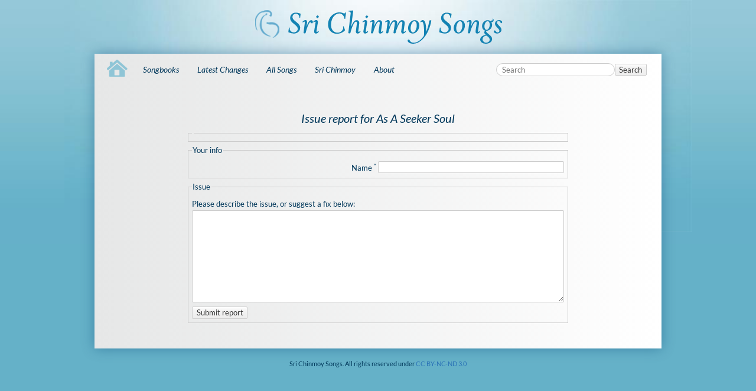

--- FILE ---
content_type: text/css; charset=utf-8
request_url: https://www.srichinmoysongs.com/lib/exe/css.php?t=CKGSongs&tseed=bf32f60bb6f64cdad5c52d604b0d4a08
body_size: 167703
content:
@media screen{a.interwiki{background:transparent url(/lib/images/interwiki.svg) 0 0 no-repeat;background-size:1.2em;padding:0 0 0 1.4em;}a.iw_wp{background-image:url(/lib/images/interwiki/wp.svg);}a.iw_wpfr{background-image:url(/lib/images/interwiki/wpfr.svg);}a.iw_wpde{background-image:url(/lib/images/interwiki/wpde.svg);}a.iw_wpes{background-image:url(/lib/images/interwiki/wpes.svg);}a.iw_wppl{background-image:url(/lib/images/interwiki/wppl.svg);}a.iw_wpjp{background-image:url(/lib/images/interwiki/wpjp.svg);}a.iw_wpmeta{background-image:url(/lib/images/interwiki/wpmeta.svg);}a.iw_doku{background-image:url(/lib/images/interwiki/doku.svg);}a.iw_amazon{background-image:url(/lib/images/interwiki/amazon.svg);}a.iw_amazon_de{background-image:url(/lib/images/interwiki/amazon.de.svg);}a.iw_amazon_uk{background-image:url(/lib/images/interwiki/amazon.uk.svg);}a.iw_paypal{background-image:url(/lib/images/interwiki/paypal.svg);}a.iw_phpfn{background-image:url(/lib/images/interwiki/phpfn.svg);}a.iw_skype{background-image:url(/lib/images/interwiki/skype.svg);}a.iw_google{background-image:url(/lib/images/interwiki/google.svg);}a.iw_user{background-image:url(/lib/images/interwiki/user.svg);}a.iw_callto{background-image:url(/lib/images/interwiki/callto.svg);}a.iw_tel{background-image:url(/lib/images/interwiki/tel.svg);}.mediafile{background:transparent url(/lib/images/fileicons/svg/file.svg) 0 1px no-repeat;background-size:1.2em;padding-left:1.5em;}.mf_sql{background-image:url(/lib/images/fileicons/svg/sql.svg);}.mf_rpm{background-image:url(/lib/images/fileicons/svg/rpm.svg);}.mf_ods{background-image:url(/lib/images/fileicons/svg/ods.svg);}.mf_htm{background-image:url(/lib/images/fileicons/svg/htm.svg);}.mf_webm{background-image:url(/lib/images/fileicons/svg/webm.svg);}.mf_deb{background-image:url(/lib/images/fileicons/svg/deb.svg);}.mf_rar{background-image:url(/lib/images/fileicons/svg/rar.svg);}.mf_png{background-image:url(/lib/images/fileicons/svg/png.svg);}.mf_js{background-image:url(/lib/images/fileicons/svg/js.svg);}.mf_csh{background-image:url(/lib/images/fileicons/svg/csh.svg);}.mf_wav{background-image:url(/lib/images/fileicons/svg/wav.svg);}.mf_ps{background-image:url(/lib/images/fileicons/svg/ps.svg);}.mf_swf{background-image:url(/lib/images/fileicons/svg/swf.svg);}.mf_conf{background-image:url(/lib/images/fileicons/svg/conf.svg);}.mf_rtf{background-image:url(/lib/images/fileicons/svg/rtf.svg);}.mf_svg{background-image:url(/lib/images/fileicons/svg/svg.svg);}.mf_cpp{background-image:url(/lib/images/fileicons/svg/cpp.svg);}.mf_css{background-image:url(/lib/images/fileicons/svg/css.svg);}.mf_doc{background-image:url(/lib/images/fileicons/svg/doc.svg);}.mf_pdf{background-image:url(/lib/images/fileicons/svg/pdf.svg);}.mf_pl{background-image:url(/lib/images/fileicons/svg/pl.svg);}.mf_file{background-image:url(/lib/images/fileicons/svg/file.svg);}.mf_pptx{background-image:url(/lib/images/fileicons/svg/pptx.svg);}.mf_gz{background-image:url(/lib/images/fileicons/svg/gz.svg);}.mf_bash{background-image:url(/lib/images/fileicons/svg/bash.svg);}.mf_mp3{background-image:url(/lib/images/fileicons/svg/mp3.svg);}.mf_xml{background-image:url(/lib/images/fileicons/svg/xml.svg);}.mf_jpeg{background-image:url(/lib/images/fileicons/svg/jpeg.svg);}.mf_xls{background-image:url(/lib/images/fileicons/svg/xls.svg);}.mf_lua{background-image:url(/lib/images/fileicons/svg/lua.svg);}.mf_odt{background-image:url(/lib/images/fileicons/svg/odt.svg);}.mf_docx{background-image:url(/lib/images/fileicons/svg/docx.svg);}.mf_xlsx{background-image:url(/lib/images/fileicons/svg/xlsx.svg);}.mf_tar{background-image:url(/lib/images/fileicons/svg/tar.svg);}.mf_csv{background-image:url(/lib/images/fileicons/svg/csv.svg);}.mf_java{background-image:url(/lib/images/fileicons/svg/java.svg);}.mf_7z{background-image:url(/lib/images/fileicons/svg/7z.svg);}.mf_mp4{background-image:url(/lib/images/fileicons/svg/mp4.svg);}.mf_bz2{background-image:url(/lib/images/fileicons/svg/bz2.svg);}.mf_c{background-image:url(/lib/images/fileicons/svg/c.svg);}.mf_tgz{background-image:url(/lib/images/fileicons/svg/tgz.svg);}.mf_txt{background-image:url(/lib/images/fileicons/svg/txt.svg);}.mf_ico{background-image:url(/lib/images/fileicons/svg/ico.svg);}.mf_json{background-image:url(/lib/images/fileicons/svg/json.svg);}.mf_asm{background-image:url(/lib/images/fileicons/svg/asm.svg);}.mf_html{background-image:url(/lib/images/fileicons/svg/html.svg);}.mf_ogv{background-image:url(/lib/images/fileicons/svg/ogv.svg);}.mf_zip{background-image:url(/lib/images/fileicons/svg/zip.svg);}.mf_sh{background-image:url(/lib/images/fileicons/svg/sh.svg);}.mf_cs{background-image:url(/lib/images/fileicons/svg/cs.svg);}.mf_ogg{background-image:url(/lib/images/fileicons/svg/ogg.svg);}.mf_php{background-image:url(/lib/images/fileicons/svg/php.svg);}.mf_rb{background-image:url(/lib/images/fileicons/svg/rb.svg);}.mf_py{background-image:url(/lib/images/fileicons/svg/py.svg);}.mf_gif{background-image:url(/lib/images/fileicons/svg/gif.svg);}.mf_jpg{background-image:url(/lib/images/fileicons/svg/jpg.svg);}.mf_h{background-image:url(/lib/images/fileicons/svg/h.svg);}.mf_ppt{background-image:url(/lib/images/fileicons/svg/ppt.svg);}}@media screen{div.error,div.info,div.success,div.notify{color:#000;background-repeat:no-repeat;background-position:8px 50%;border:1px solid;font-size:90%;margin:0 0 .5em;padding:.4em;padding-left:32px;overflow:hidden;border-radius:5px;}[dir=rtl] div.error,[dir=rtl] div.info,[dir=rtl] div.success,[dir=rtl] div.notify{background-position:99% 50%;padding-left:.4em;padding-right:32px;}div.error{background-color:#fcc;background-image:url(/lib/styles/../images/error.png);border-color:#ebb;}div.info{background-color:#ccf;background-image:url(/lib/styles/../images/info.png);border-color:#bbe;}div.success{background-color:#cfc;background-image:url(/lib/styles/../images/success.png);border-color:#beb;}div.notify{background-color:#ffc;background-image:url(/lib/styles/../images/notify.png);border-color:#eeb;}.JSpopup,#link__wiz{position:absolute;background-color:#fff;color:#000;z-index:20;overflow:hidden;}#link__wiz .ui-dialog-content{padding-left:0;padding-right:0;}#media__popup_content button.button{border:1px outset;}#media__popup_content button.selected{border-style:inset;}.a11y{position:absolute !important;left:-99999em !important;top:auto !important;width:1px !important;height:1px !important;overflow:hidden !important;}[dir=rtl] .a11y{left:auto !important;right:-99999em !important;}.code .co0{color:#666;font-style:italic;}.code .co4{color:#c00;font-style:italic;}.code .es5{color:#069;font-weight:bold;}.code .es6{color:#093;font-weight:bold;}.code .kw2{color:#000;font-weight:bold;}.code .kw5{color:#008000;}.code .kw6{color:#f08;font-weight:bold;}.code .me0{color:#004000;}.code .nu0{color:#c6c;}.code .re0{color:#00f;}.code .re3{color:#f33;font-weight:bold;}.code .re4{color:#099;}.code .re5{color:#603;}.code .re7{color:#911;}.code .re8{color:#00b000;}.code .sc-2{color:#404040;}.code .sy3{color:#000040;}.code .br0,.code .sy0{color:#6c6;}.code .co1,.code .coMULTI,.code .sc-1{color:#808080;font-style:italic;}.code .co2,.code .sy1{color:#393;}.code .co3,.code .sy4{color:#008080;}.code .es0,.code .es1,.code .esHARD{color:#009;font-weight:bold;}.code .es2,.code .es3,.code .es4{color:#609;font-weight:bold;}.code .kw1,.code .kw8{color:#b1b100;}.code .kw10,.code .kw11,.code .kw12,.code .kw9{color:#039;font-weight:bold;}.code .kw13,.code .kw14,.code .kw15,.code .kw16,.code .me1,.code .me2{color:#060;}.code .kw3,.code .kw7,.code .sy2{color:#006;}.code .kw4,.code .re2{color:#933;}.code .re1,.code .st0,.code .st_h{color:#f00;}.code li,.code .li1{font-weight:normal;vertical-align:top;}.code .ln-xtra{background-color:#ffc;}.ui-helper-hidden{display:none;}.ui-helper-hidden-accessible{border:0;clip:rect(0 0 0 0);height:1px;margin:-1px;overflow:hidden;padding:0;position:absolute;width:1px;}.ui-helper-reset{margin:0;padding:0;border:0;outline:0;line-height:1.3;text-decoration:none;font-size:100%;list-style:none;}.ui-helper-clearfix:before,.ui-helper-clearfix:after{content:"";display:table;border-collapse:collapse;}.ui-helper-clearfix:after{clear:both;}.ui-helper-zfix{width:100%;height:100%;top:0;left:0;position:absolute;opacity:0;filter:Alpha(Opacity=0);}.ui-front{z-index:100;}.ui-state-disabled{cursor:default !important;pointer-events:none;}.ui-icon{display:inline-block;vertical-align:middle;margin-top:-0.25em;position:relative;text-indent:-99999px;overflow:hidden;background-repeat:no-repeat;}.ui-widget-icon-block{left:50%;margin-left:-8px;display:block;}.ui-widget-overlay{position:fixed;top:0;left:0;width:100%;height:100%;}.ui-accordion .ui-accordion-header{display:block;cursor:pointer;position:relative;margin:2px 0 0 0;padding:.5em .5em .5em .7em;font-size:100%;}.ui-accordion .ui-accordion-content{padding:1em 2.2em;border-top:0;overflow:auto;}.ui-autocomplete{position:absolute;top:0;left:0;cursor:default;}.ui-menu{list-style:none;padding:0;margin:0;display:block;outline:0;}.ui-menu .ui-menu{position:absolute;}.ui-menu .ui-menu-item{margin:0;cursor:pointer;list-style-image:url("[data-uri]");}.ui-menu .ui-menu-item-wrapper{position:relative;padding:3px 1em 3px .4em;}.ui-menu .ui-menu-divider{margin:5px 0;height:0;font-size:0;line-height:0;border-width:1px 0 0 0;}.ui-menu .ui-state-focus,.ui-menu .ui-state-active{margin:-1px;}.ui-menu-icons{position:relative;}.ui-menu-icons .ui-menu-item-wrapper{padding-left:2em;}.ui-menu .ui-icon{position:absolute;top:0;bottom:0;left:.2em;margin:auto 0;}.ui-menu .ui-menu-icon{left:auto;right:0;}.ui-button{padding:.4em 1em;display:inline-block;position:relative;line-height:normal;margin-right:.1em;cursor:pointer;vertical-align:middle;text-align:center;-webkit-user-select:none;-moz-user-select:none;-ms-user-select:none;user-select:none;overflow:visible;}.ui-button,.ui-button:link,.ui-button:visited,.ui-button:hover,.ui-button:active{text-decoration:none;}.ui-button-icon-only{width:2em;box-sizing:border-box;text-indent:-9999px;white-space:nowrap;}input.ui-button.ui-button-icon-only{text-indent:0;}.ui-button-icon-only .ui-icon{position:absolute;top:50%;left:50%;margin-top:-8px;margin-left:-8px;}.ui-button.ui-icon-notext .ui-icon{padding:0;width:2.1em;height:2.1em;text-indent:-9999px;white-space:nowrap;}input.ui-button.ui-icon-notext .ui-icon{width:auto;height:auto;text-indent:0;white-space:normal;padding:.4em 1em;}input.ui-button::-moz-focus-inner,button.ui-button::-moz-focus-inner{border:0;padding:0;}.ui-controlgroup{vertical-align:middle;display:inline-block;}.ui-controlgroup > .ui-controlgroup-item{float:left;margin-left:0;margin-right:0;}.ui-controlgroup > .ui-controlgroup-item:focus,.ui-controlgroup > .ui-controlgroup-item.ui-visual-focus{z-index:9999;}.ui-controlgroup-vertical > .ui-controlgroup-item{display:block;float:none;width:100%;margin-top:0;margin-bottom:0;text-align:left;}.ui-controlgroup-vertical .ui-controlgroup-item{box-sizing:border-box;}.ui-controlgroup .ui-controlgroup-label{padding:.4em 1em;}.ui-controlgroup .ui-controlgroup-label span{font-size:80%;}.ui-controlgroup-horizontal .ui-controlgroup-label + .ui-controlgroup-item{border-left:none;}.ui-controlgroup-vertical .ui-controlgroup-label + .ui-controlgroup-item{border-top:none;}.ui-controlgroup-horizontal .ui-controlgroup-label.ui-widget-content{border-right:none;}.ui-controlgroup-vertical .ui-controlgroup-label.ui-widget-content{border-bottom:none;}.ui-controlgroup-vertical .ui-spinner-input{width:75%;width:calc(97.6%);}.ui-controlgroup-vertical .ui-spinner .ui-spinner-up{border-top-style:solid;}.ui-checkboxradio-label .ui-icon-background{box-shadow:inset 1px 1px 1px #ccc;border-radius:.12em;border:none;}.ui-checkboxradio-radio-label .ui-icon-background{width:16px;height:16px;border-radius:1em;overflow:visible;border:none;}.ui-checkboxradio-radio-label.ui-checkboxradio-checked .ui-icon,.ui-checkboxradio-radio-label.ui-checkboxradio-checked:hover .ui-icon{background-image:none;width:8px;height:8px;border-width:4px;border-style:solid;}.ui-checkboxradio-disabled{pointer-events:none;}.ui-datepicker{width:17em;padding:.2em .2em 0;display:none;}.ui-datepicker .ui-datepicker-header{position:relative;padding:.2em 0;}.ui-datepicker .ui-datepicker-prev,.ui-datepicker .ui-datepicker-next{position:absolute;top:2px;width:1.8em;height:1.8em;}.ui-datepicker .ui-datepicker-prev-hover,.ui-datepicker .ui-datepicker-next-hover{top:1px;}.ui-datepicker .ui-datepicker-prev{left:2px;}.ui-datepicker .ui-datepicker-next{right:2px;}.ui-datepicker .ui-datepicker-prev-hover{left:1px;}.ui-datepicker .ui-datepicker-next-hover{right:1px;}.ui-datepicker .ui-datepicker-prev span,.ui-datepicker .ui-datepicker-next span{display:block;position:absolute;left:50%;margin-left:-8px;top:50%;margin-top:-8px;}.ui-datepicker .ui-datepicker-title{margin:0 2.3em;line-height:1.8em;text-align:center;}.ui-datepicker .ui-datepicker-title select{font-size:1em;margin:1px 0;}.ui-datepicker select.ui-datepicker-month,.ui-datepicker select.ui-datepicker-year{width:45%;}.ui-datepicker table{width:100%;font-size:.9em;border-collapse:collapse;margin:0 0 .4em;}.ui-datepicker th{padding:.7em .3em;text-align:center;font-weight:bold;border:0;}.ui-datepicker td{border:0;padding:1px;}.ui-datepicker td span,.ui-datepicker td a{display:block;padding:.2em;text-align:right;text-decoration:none;}.ui-datepicker .ui-datepicker-buttonpane{background-image:none;margin:.7em 0 0 0;padding:0 .2em;border-left:0;border-right:0;border-bottom:0;}.ui-datepicker .ui-datepicker-buttonpane button{float:right;margin:.5em .2em .4em;cursor:pointer;padding:.2em .6em .3em .6em;width:auto;overflow:visible;}.ui-datepicker .ui-datepicker-buttonpane button.ui-datepicker-current{float:left;}.ui-datepicker.ui-datepicker-multi{width:auto;}.ui-datepicker-multi .ui-datepicker-group{float:left;}.ui-datepicker-multi .ui-datepicker-group table{width:95%;margin:0 auto .4em;}.ui-datepicker-multi-2 .ui-datepicker-group{width:50%;}.ui-datepicker-multi-3 .ui-datepicker-group{width:33.3%;}.ui-datepicker-multi-4 .ui-datepicker-group{width:25%;}.ui-datepicker-multi .ui-datepicker-group-last .ui-datepicker-header,.ui-datepicker-multi .ui-datepicker-group-middle .ui-datepicker-header{border-left-width:0;}.ui-datepicker-multi .ui-datepicker-buttonpane{clear:left;}.ui-datepicker-row-break{clear:both;width:100%;font-size:0;}.ui-datepicker-rtl{direction:rtl;}.ui-datepicker-rtl .ui-datepicker-prev{right:2px;left:auto;}.ui-datepicker-rtl .ui-datepicker-next{left:2px;right:auto;}.ui-datepicker-rtl .ui-datepicker-prev:hover{right:1px;left:auto;}.ui-datepicker-rtl .ui-datepicker-next:hover{left:1px;right:auto;}.ui-datepicker-rtl .ui-datepicker-buttonpane{clear:right;}.ui-datepicker-rtl .ui-datepicker-buttonpane button{float:left;}.ui-datepicker-rtl .ui-datepicker-buttonpane button.ui-datepicker-current,.ui-datepicker-rtl .ui-datepicker-group{float:right;}.ui-datepicker-rtl .ui-datepicker-group-last .ui-datepicker-header,.ui-datepicker-rtl .ui-datepicker-group-middle .ui-datepicker-header{border-right-width:0;border-left-width:1px;}.ui-datepicker .ui-icon{display:block;text-indent:-99999px;overflow:hidden;background-repeat:no-repeat;left:.5em;top:.3em;}.ui-dialog{position:absolute;top:0;left:0;padding:.2em;outline:0;}.ui-dialog .ui-dialog-titlebar{padding:.4em 1em;position:relative;}.ui-dialog .ui-dialog-title{float:left;margin:.1em 0;white-space:nowrap;width:90%;overflow:hidden;text-overflow:ellipsis;}.ui-dialog .ui-dialog-titlebar-close{position:absolute;right:.3em;top:50%;width:20px;margin:-10px 0 0 0;padding:1px;height:20px;}.ui-dialog .ui-dialog-content{position:relative;border:0;padding:.5em 1em;background:none;overflow:auto;}.ui-dialog .ui-dialog-buttonpane{text-align:left;border-width:1px 0 0 0;background-image:none;margin-top:.5em;padding:.3em 1em .5em .4em;}.ui-dialog .ui-dialog-buttonpane .ui-dialog-buttonset{float:right;}.ui-dialog .ui-dialog-buttonpane button{margin:.5em .4em .5em 0;cursor:pointer;}.ui-dialog .ui-resizable-n{height:2px;top:0;}.ui-dialog .ui-resizable-e{width:2px;right:0;}.ui-dialog .ui-resizable-s{height:2px;bottom:0;}.ui-dialog .ui-resizable-w{width:2px;left:0;}.ui-dialog .ui-resizable-se,.ui-dialog .ui-resizable-sw,.ui-dialog .ui-resizable-ne,.ui-dialog .ui-resizable-nw{width:7px;height:7px;}.ui-dialog .ui-resizable-se{right:0;bottom:0;}.ui-dialog .ui-resizable-sw{left:0;bottom:0;}.ui-dialog .ui-resizable-ne{right:0;top:0;}.ui-dialog .ui-resizable-nw{left:0;top:0;}.ui-draggable .ui-dialog-titlebar{cursor:move;}.ui-draggable-handle{-ms-touch-action:none;touch-action:none;}.ui-resizable{position:relative;}.ui-resizable-handle{position:absolute;font-size:.1px;display:block;-ms-touch-action:none;touch-action:none;}.ui-resizable-disabled .ui-resizable-handle,.ui-resizable-autohide .ui-resizable-handle{display:none;}.ui-resizable-n{cursor:n-resize;height:7px;width:100%;top:-5px;left:0;}.ui-resizable-s{cursor:s-resize;height:7px;width:100%;bottom:-5px;left:0;}.ui-resizable-e{cursor:e-resize;width:7px;right:-5px;top:0;height:100%;}.ui-resizable-w{cursor:w-resize;width:7px;left:-5px;top:0;height:100%;}.ui-resizable-se{cursor:se-resize;width:12px;height:12px;right:1px;bottom:1px;}.ui-resizable-sw{cursor:sw-resize;width:9px;height:9px;left:-5px;bottom:-5px;}.ui-resizable-nw{cursor:nw-resize;width:9px;height:9px;left:-5px;top:-5px;}.ui-resizable-ne{cursor:ne-resize;width:9px;height:9px;right:-5px;top:-5px;}.ui-progressbar{height:2em;text-align:left;overflow:hidden;}.ui-progressbar .ui-progressbar-value{margin:-1px;height:100%;}.ui-progressbar .ui-progressbar-overlay{background:url("[data-uri]");height:100%;filter:alpha(opacity=25);opacity:0.25;}.ui-progressbar-indeterminate .ui-progressbar-value{background-image:none;}.ui-selectable{-ms-touch-action:none;touch-action:none;}.ui-selectable-helper{position:absolute;z-index:100;border:1px dotted black;}.ui-selectmenu-menu{padding:0;margin:0;position:absolute;top:0;left:0;display:none;}.ui-selectmenu-menu .ui-menu{overflow:auto;overflow-x:hidden;padding-bottom:1px;}.ui-selectmenu-menu .ui-menu .ui-selectmenu-optgroup{font-size:1em;font-weight:bold;line-height:1.5;padding:2px .4em;margin:.5em 0 0 0;height:auto;border:0;}.ui-selectmenu-open{display:block;}.ui-selectmenu-text{display:block;margin-right:20px;overflow:hidden;text-overflow:ellipsis;}.ui-selectmenu-button.ui-button{text-align:left;white-space:nowrap;width:14em;}.ui-selectmenu-icon.ui-icon{float:right;margin-top:0;}.ui-slider{position:relative;text-align:left;}.ui-slider .ui-slider-handle{position:absolute;z-index:2;width:1.2em;height:1.2em;cursor:default;-ms-touch-action:none;touch-action:none;}.ui-slider .ui-slider-range{position:absolute;z-index:1;font-size:.7em;display:block;border:0;background-position:0 0;}.ui-slider.ui-state-disabled .ui-slider-handle,.ui-slider.ui-state-disabled .ui-slider-range{filter:inherit;}.ui-slider-horizontal{height:.8em;}.ui-slider-horizontal .ui-slider-handle{top:-0.3em;margin-left:-0.6em;}.ui-slider-horizontal .ui-slider-range{top:0;height:100%;}.ui-slider-horizontal .ui-slider-range-min{left:0;}.ui-slider-horizontal .ui-slider-range-max{right:0;}.ui-slider-vertical{width:.8em;height:100px;}.ui-slider-vertical .ui-slider-handle{left:-0.3em;margin-left:0;margin-bottom:-0.6em;}.ui-slider-vertical .ui-slider-range{left:0;width:100%;}.ui-slider-vertical .ui-slider-range-min{bottom:0;}.ui-slider-vertical .ui-slider-range-max{top:0;}.ui-sortable-handle{-ms-touch-action:none;touch-action:none;}.ui-spinner{position:relative;display:inline-block;overflow:hidden;padding:0;vertical-align:middle;}.ui-spinner-input{border:none;background:none;color:inherit;padding:.222em 0;margin:.2em 0;vertical-align:middle;margin-left:.4em;margin-right:2em;}.ui-spinner-button{width:1.6em;height:50%;font-size:.5em;padding:0;margin:0;text-align:center;position:absolute;cursor:default;display:block;overflow:hidden;right:0;}.ui-spinner a.ui-spinner-button{border-top-style:none;border-bottom-style:none;border-right-style:none;}.ui-spinner-up{top:0;}.ui-spinner-down{bottom:0;}.ui-tabs{position:relative;padding:.2em;}.ui-tabs .ui-tabs-nav{margin:0;padding:.2em .2em 0;}.ui-tabs .ui-tabs-nav li{list-style:none;float:left;position:relative;top:0;margin:1px .2em 0 0;border-bottom-width:0;padding:0;white-space:nowrap;}.ui-tabs .ui-tabs-nav .ui-tabs-anchor{float:left;padding:.5em 1em;text-decoration:none;}.ui-tabs .ui-tabs-nav li.ui-tabs-active{margin-bottom:-1px;padding-bottom:1px;}.ui-tabs .ui-tabs-nav li.ui-tabs-active .ui-tabs-anchor,.ui-tabs .ui-tabs-nav li.ui-state-disabled .ui-tabs-anchor,.ui-tabs .ui-tabs-nav li.ui-tabs-loading .ui-tabs-anchor{cursor:text;}.ui-tabs-collapsible .ui-tabs-nav li.ui-tabs-active .ui-tabs-anchor{cursor:pointer;}.ui-tabs .ui-tabs-panel{display:block;border-width:0;padding:1em 1.4em;background:none;}.ui-tooltip{padding:8px;position:absolute;z-index:9999;max-width:300px;}body .ui-tooltip{border-width:2px;}.ui-widget{font-size:1.1em;}.ui-widget .ui-widget{font-size:1em;}.ui-widget input,.ui-widget select,.ui-widget textarea,.ui-widget button{font-size:1em;}.ui-widget.ui-widget-content{border:1px solid #d3d3d3;}.ui-widget-content{border:1px solid #aaa;background:#fff;color:#222;}.ui-widget-content a{color:#222;}.ui-widget-header{border:1px solid #aaa;background:#ccc url("[data-uri]") 50% 50% repeat-x;color:#222;font-weight:bold;}.ui-widget-header a{color:#222;}.ui-state-default,.ui-widget-content .ui-state-default,.ui-widget-header .ui-state-default,.ui-button,html .ui-button.ui-state-disabled:hover,html .ui-button.ui-state-disabled:active{border:1px solid #d3d3d3;background:#e6e6e6 url("[data-uri]") 50% 50% repeat-x;font-weight:normal;color:#555;}.ui-state-default a,.ui-state-default a:link,.ui-state-default a:visited,a.ui-button,a:link.ui-button,a:visited.ui-button,.ui-button{color:#555;text-decoration:none;}.ui-state-hover,.ui-widget-content .ui-state-hover,.ui-widget-header .ui-state-hover,.ui-state-focus,.ui-widget-content .ui-state-focus,.ui-widget-header .ui-state-focus,.ui-button:hover,.ui-button:focus{border:1px solid #999;background:#dadada url("[data-uri]") 50% 50% repeat-x;font-weight:normal;color:#212121;}.ui-state-hover a,.ui-state-hover a:hover,.ui-state-hover a:link,.ui-state-hover a:visited,.ui-state-focus a,.ui-state-focus a:hover,.ui-state-focus a:link,.ui-state-focus a:visited,a.ui-button:hover,a.ui-button:focus{color:#212121;text-decoration:none;}.ui-visual-focus{box-shadow:0 0 3px 1px #5e9ed6;}.ui-state-active,.ui-widget-content .ui-state-active,.ui-widget-header .ui-state-active,a.ui-button:active,.ui-button:active,.ui-button.ui-state-active:hover{border:1px solid #aaa;background:#fff url("[data-uri]") 50% 50% repeat-x;font-weight:normal;color:#212121;}.ui-icon-background,.ui-state-active .ui-icon-background{border:#aaa;background-color:#212121;}.ui-state-active a,.ui-state-active a:link,.ui-state-active a:visited{color:#212121;text-decoration:none;}.ui-state-highlight,.ui-widget-content .ui-state-highlight,.ui-widget-header .ui-state-highlight{border:1px solid #fcefa1;background:#fbf9ee url("[data-uri]") 50% 50% repeat-x;color:#363636;}.ui-state-checked{border:1px solid #fcefa1;background:#fbf9ee;}.ui-state-highlight a,.ui-widget-content .ui-state-highlight a,.ui-widget-header .ui-state-highlight a{color:#363636;}.ui-state-error,.ui-widget-content .ui-state-error,.ui-widget-header .ui-state-error{border:1px solid #cd0a0a;background:#fef1ec url("[data-uri]") 50% 50% repeat-x;color:#cd0a0a;}.ui-state-error a,.ui-widget-content .ui-state-error a,.ui-widget-header .ui-state-error a{color:#cd0a0a;}.ui-state-error-text,.ui-widget-content .ui-state-error-text,.ui-widget-header .ui-state-error-text{color:#cd0a0a;}.ui-priority-primary,.ui-widget-content .ui-priority-primary,.ui-widget-header .ui-priority-primary{font-weight:bold;}.ui-priority-secondary,.ui-widget-content .ui-priority-secondary,.ui-widget-header .ui-priority-secondary{opacity:.7;filter:Alpha(Opacity=70);font-weight:normal;}.ui-state-disabled,.ui-widget-content .ui-state-disabled,.ui-widget-header .ui-state-disabled{opacity:.35;filter:Alpha(Opacity=35);background-image:none;}.ui-state-disabled .ui-icon{filter:Alpha(Opacity=35);}.ui-icon{width:16px;height:16px;}.ui-icon,.ui-widget-content .ui-icon{background-image:url("/lib/scripts/jquery/jquery-ui-theme/images/ui-icons_222222_256x240.png");}.ui-widget-header .ui-icon{background-image:url("/lib/scripts/jquery/jquery-ui-theme/images/ui-icons_222222_256x240.png");}.ui-state-hover .ui-icon,.ui-state-focus .ui-icon,.ui-button:hover .ui-icon,.ui-button:focus .ui-icon{background-image:url("/lib/scripts/jquery/jquery-ui-theme/images/ui-icons_454545_256x240.png");}.ui-state-active .ui-icon,.ui-button:active .ui-icon{background-image:url("/lib/scripts/jquery/jquery-ui-theme/images/ui-icons_454545_256x240.png");}.ui-state-highlight .ui-icon,.ui-button .ui-state-highlight.ui-icon{background-image:url("/lib/scripts/jquery/jquery-ui-theme/images/ui-icons_2e83ff_256x240.png");}.ui-state-error .ui-icon,.ui-state-error-text .ui-icon{background-image:url("/lib/scripts/jquery/jquery-ui-theme/images/ui-icons_cd0a0a_256x240.png");}.ui-button .ui-icon{background-image:url("/lib/scripts/jquery/jquery-ui-theme/images/ui-icons_888888_256x240.png");}.ui-icon-blank{background-position:16px 16px;}.ui-icon-caret-1-n{background-position:0 0;}.ui-icon-caret-1-ne{background-position:-16px 0;}.ui-icon-caret-1-e{background-position:-32px 0;}.ui-icon-caret-1-se{background-position:-48px 0;}.ui-icon-caret-1-s{background-position:-65px 0;}.ui-icon-caret-1-sw{background-position:-80px 0;}.ui-icon-caret-1-w{background-position:-96px 0;}.ui-icon-caret-1-nw{background-position:-112px 0;}.ui-icon-caret-2-n-s{background-position:-128px 0;}.ui-icon-caret-2-e-w{background-position:-144px 0;}.ui-icon-triangle-1-n{background-position:0 -16px;}.ui-icon-triangle-1-ne{background-position:-16px -16px;}.ui-icon-triangle-1-e{background-position:-32px -16px;}.ui-icon-triangle-1-se{background-position:-48px -16px;}.ui-icon-triangle-1-s{background-position:-65px -16px;}.ui-icon-triangle-1-sw{background-position:-80px -16px;}.ui-icon-triangle-1-w{background-position:-96px -16px;}.ui-icon-triangle-1-nw{background-position:-112px -16px;}.ui-icon-triangle-2-n-s{background-position:-128px -16px;}.ui-icon-triangle-2-e-w{background-position:-144px -16px;}.ui-icon-arrow-1-n{background-position:0 -32px;}.ui-icon-arrow-1-ne{background-position:-16px -32px;}.ui-icon-arrow-1-e{background-position:-32px -32px;}.ui-icon-arrow-1-se{background-position:-48px -32px;}.ui-icon-arrow-1-s{background-position:-65px -32px;}.ui-icon-arrow-1-sw{background-position:-80px -32px;}.ui-icon-arrow-1-w{background-position:-96px -32px;}.ui-icon-arrow-1-nw{background-position:-112px -32px;}.ui-icon-arrow-2-n-s{background-position:-128px -32px;}.ui-icon-arrow-2-ne-sw{background-position:-144px -32px;}.ui-icon-arrow-2-e-w{background-position:-160px -32px;}.ui-icon-arrow-2-se-nw{background-position:-176px -32px;}.ui-icon-arrowstop-1-n{background-position:-192px -32px;}.ui-icon-arrowstop-1-e{background-position:-208px -32px;}.ui-icon-arrowstop-1-s{background-position:-224px -32px;}.ui-icon-arrowstop-1-w{background-position:-240px -32px;}.ui-icon-arrowthick-1-n{background-position:1px -48px;}.ui-icon-arrowthick-1-ne{background-position:-16px -48px;}.ui-icon-arrowthick-1-e{background-position:-32px -48px;}.ui-icon-arrowthick-1-se{background-position:-48px -48px;}.ui-icon-arrowthick-1-s{background-position:-64px -48px;}.ui-icon-arrowthick-1-sw{background-position:-80px -48px;}.ui-icon-arrowthick-1-w{background-position:-96px -48px;}.ui-icon-arrowthick-1-nw{background-position:-112px -48px;}.ui-icon-arrowthick-2-n-s{background-position:-128px -48px;}.ui-icon-arrowthick-2-ne-sw{background-position:-144px -48px;}.ui-icon-arrowthick-2-e-w{background-position:-160px -48px;}.ui-icon-arrowthick-2-se-nw{background-position:-176px -48px;}.ui-icon-arrowthickstop-1-n{background-position:-192px -48px;}.ui-icon-arrowthickstop-1-e{background-position:-208px -48px;}.ui-icon-arrowthickstop-1-s{background-position:-224px -48px;}.ui-icon-arrowthickstop-1-w{background-position:-240px -48px;}.ui-icon-arrowreturnthick-1-w{background-position:0 -64px;}.ui-icon-arrowreturnthick-1-n{background-position:-16px -64px;}.ui-icon-arrowreturnthick-1-e{background-position:-32px -64px;}.ui-icon-arrowreturnthick-1-s{background-position:-48px -64px;}.ui-icon-arrowreturn-1-w{background-position:-64px -64px;}.ui-icon-arrowreturn-1-n{background-position:-80px -64px;}.ui-icon-arrowreturn-1-e{background-position:-96px -64px;}.ui-icon-arrowreturn-1-s{background-position:-112px -64px;}.ui-icon-arrowrefresh-1-w{background-position:-128px -64px;}.ui-icon-arrowrefresh-1-n{background-position:-144px -64px;}.ui-icon-arrowrefresh-1-e{background-position:-160px -64px;}.ui-icon-arrowrefresh-1-s{background-position:-176px -64px;}.ui-icon-arrow-4{background-position:0 -80px;}.ui-icon-arrow-4-diag{background-position:-16px -80px;}.ui-icon-extlink{background-position:-32px -80px;}.ui-icon-newwin{background-position:-48px -80px;}.ui-icon-refresh{background-position:-64px -80px;}.ui-icon-shuffle{background-position:-80px -80px;}.ui-icon-transfer-e-w{background-position:-96px -80px;}.ui-icon-transferthick-e-w{background-position:-112px -80px;}.ui-icon-folder-collapsed{background-position:0 -96px;}.ui-icon-folder-open{background-position:-16px -96px;}.ui-icon-document{background-position:-32px -96px;}.ui-icon-document-b{background-position:-48px -96px;}.ui-icon-note{background-position:-64px -96px;}.ui-icon-mail-closed{background-position:-80px -96px;}.ui-icon-mail-open{background-position:-96px -96px;}.ui-icon-suitcase{background-position:-112px -96px;}.ui-icon-comment{background-position:-128px -96px;}.ui-icon-person{background-position:-144px -96px;}.ui-icon-print{background-position:-160px -96px;}.ui-icon-trash{background-position:-176px -96px;}.ui-icon-locked{background-position:-192px -96px;}.ui-icon-unlocked{background-position:-208px -96px;}.ui-icon-bookmark{background-position:-224px -96px;}.ui-icon-tag{background-position:-240px -96px;}.ui-icon-home{background-position:0 -112px;}.ui-icon-flag{background-position:-16px -112px;}.ui-icon-calendar{background-position:-32px -112px;}.ui-icon-cart{background-position:-48px -112px;}.ui-icon-pencil{background-position:-64px -112px;}.ui-icon-clock{background-position:-80px -112px;}.ui-icon-disk{background-position:-96px -112px;}.ui-icon-calculator{background-position:-112px -112px;}.ui-icon-zoomin{background-position:-128px -112px;}.ui-icon-zoomout{background-position:-144px -112px;}.ui-icon-search{background-position:-160px -112px;}.ui-icon-wrench{background-position:-176px -112px;}.ui-icon-gear{background-position:-192px -112px;}.ui-icon-heart{background-position:-208px -112px;}.ui-icon-star{background-position:-224px -112px;}.ui-icon-link{background-position:-240px -112px;}.ui-icon-cancel{background-position:0 -128px;}.ui-icon-plus{background-position:-16px -128px;}.ui-icon-plusthick{background-position:-32px -128px;}.ui-icon-minus{background-position:-48px -128px;}.ui-icon-minusthick{background-position:-64px -128px;}.ui-icon-close{background-position:-80px -128px;}.ui-icon-closethick{background-position:-96px -128px;}.ui-icon-key{background-position:-112px -128px;}.ui-icon-lightbulb{background-position:-128px -128px;}.ui-icon-scissors{background-position:-144px -128px;}.ui-icon-clipboard{background-position:-160px -128px;}.ui-icon-copy{background-position:-176px -128px;}.ui-icon-contact{background-position:-192px -128px;}.ui-icon-image{background-position:-208px -128px;}.ui-icon-video{background-position:-224px -128px;}.ui-icon-script{background-position:-240px -128px;}.ui-icon-alert{background-position:0 -144px;}.ui-icon-info{background-position:-16px -144px;}.ui-icon-notice{background-position:-32px -144px;}.ui-icon-help{background-position:-48px -144px;}.ui-icon-check{background-position:-64px -144px;}.ui-icon-bullet{background-position:-80px -144px;}.ui-icon-radio-on{background-position:-96px -144px;}.ui-icon-radio-off{background-position:-112px -144px;}.ui-icon-pin-w{background-position:-128px -144px;}.ui-icon-pin-s{background-position:-144px -144px;}.ui-icon-play{background-position:0 -160px;}.ui-icon-pause{background-position:-16px -160px;}.ui-icon-seek-next{background-position:-32px -160px;}.ui-icon-seek-prev{background-position:-48px -160px;}.ui-icon-seek-end{background-position:-64px -160px;}.ui-icon-seek-start{background-position:-80px -160px;}.ui-icon-seek-first{background-position:-80px -160px;}.ui-icon-stop{background-position:-96px -160px;}.ui-icon-eject{background-position:-112px -160px;}.ui-icon-volume-off{background-position:-128px -160px;}.ui-icon-volume-on{background-position:-144px -160px;}.ui-icon-power{background-position:0 -176px;}.ui-icon-signal-diag{background-position:-16px -176px;}.ui-icon-signal{background-position:-32px -176px;}.ui-icon-battery-0{background-position:-48px -176px;}.ui-icon-battery-1{background-position:-64px -176px;}.ui-icon-battery-2{background-position:-80px -176px;}.ui-icon-battery-3{background-position:-96px -176px;}.ui-icon-circle-plus{background-position:0 -192px;}.ui-icon-circle-minus{background-position:-16px -192px;}.ui-icon-circle-close{background-position:-32px -192px;}.ui-icon-circle-triangle-e{background-position:-48px -192px;}.ui-icon-circle-triangle-s{background-position:-64px -192px;}.ui-icon-circle-triangle-w{background-position:-80px -192px;}.ui-icon-circle-triangle-n{background-position:-96px -192px;}.ui-icon-circle-arrow-e{background-position:-112px -192px;}.ui-icon-circle-arrow-s{background-position:-128px -192px;}.ui-icon-circle-arrow-w{background-position:-144px -192px;}.ui-icon-circle-arrow-n{background-position:-160px -192px;}.ui-icon-circle-zoomin{background-position:-176px -192px;}.ui-icon-circle-zoomout{background-position:-192px -192px;}.ui-icon-circle-check{background-position:-208px -192px;}.ui-icon-circlesmall-plus{background-position:0 -208px;}.ui-icon-circlesmall-minus{background-position:-16px -208px;}.ui-icon-circlesmall-close{background-position:-32px -208px;}.ui-icon-squaresmall-plus{background-position:-48px -208px;}.ui-icon-squaresmall-minus{background-position:-64px -208px;}.ui-icon-squaresmall-close{background-position:-80px -208px;}.ui-icon-grip-dotted-vertical{background-position:0 -224px;}.ui-icon-grip-dotted-horizontal{background-position:-16px -224px;}.ui-icon-grip-solid-vertical{background-position:-32px -224px;}.ui-icon-grip-solid-horizontal{background-position:-48px -224px;}.ui-icon-gripsmall-diagonal-se{background-position:-64px -224px;}.ui-icon-grip-diagonal-se{background-position:-80px -224px;}.ui-corner-all,.ui-corner-top,.ui-corner-left,.ui-corner-tl{border-top-left-radius:4px;}.ui-corner-all,.ui-corner-top,.ui-corner-right,.ui-corner-tr{border-top-right-radius:4px;}.ui-corner-all,.ui-corner-bottom,.ui-corner-left,.ui-corner-bl{border-bottom-left-radius:4px;}.ui-corner-all,.ui-corner-bottom,.ui-corner-right,.ui-corner-br{border-bottom-right-radius:4px;}.ui-widget-overlay{background:#aaa;opacity:.3;filter:Alpha(Opacity=30);}.ui-widget-shadow{-webkit-box-shadow:-8px -8px 8px #aaa;box-shadow:-8px -8px 8px #aaa;}#acl__tree{font-size:90%;width:25%;height:300px;float:left;overflow:auto;border:1px solid #ccc;text-align:left;}[dir=rtl] #acl__tree{float:right;text-align:right;}#acl__tree a.cur{background-color:#ff9;font-weight:bold;}#acl__tree ul{list-style-type:none;margin:0;padding:0;}#acl__tree li{padding-left:1em;list-style-image:none;}[dir=rtl] #acl__tree li{padding-left:0;padding-right:1em;}#acl__tree ul img{margin-right:.25em;cursor:pointer;}[dir=rtl] #acl__tree ul img{margin-left:.25em;margin-right:0;}#acl__detail{width:73%;height:300px;float:right;overflow:auto;}[dir=rtl] #acl__detail{float:left;}#acl__detail fieldset{width:90%;}#acl__detail div#acl__user{border:1px solid #ccc;padding:.5em;margin-bottom:.6em;}#acl_manager table.inline{width:100%;margin:0;}#acl_manager table .check{text-align:center;}#acl_manager table .action{text-align:right;}#acl_manager .aclgroup{background:transparent url(/lib/plugins/acl/pix/group.png) 0 1px no-repeat;padding:1px 0 1px 18px;}[dir=rtl] #acl_manager .aclgroup{background:transparent url(/lib/plugins/acl/pix/group.png) right 1px no-repeat;padding:1px 18px 1px 0;}#acl_manager .acluser{background:transparent url(/lib/plugins/acl/pix/user.png) 0 1px no-repeat;padding:1px 0 1px 18px;}[dir=rtl] #acl_manager .acluser{background:transparent url(/lib/plugins/acl/pix/user.png) right 1px no-repeat;padding:1px 18px 1px 0;}#acl_manager .aclpage{background:transparent url(/lib/plugins/acl/pix/page.png) 0 1px no-repeat;padding:1px 0 1px 18px;}[dir=rtl] #acl_manager .aclpage{background:transparent url(/lib/plugins/acl/pix/page.png) right 1px no-repeat;padding:1px 18px 1px 0;}#acl_manager .aclns{background:transparent url(/lib/plugins/acl/pix/ns.png) 0 1px no-repeat;padding:1px 0 1px 18px;}[dir=rtl] #acl_manager .aclns{background:transparent url(/lib/plugins/acl/pix/ns.png) right 1px no-repeat;padding:1px 18px 1px 0;}#acl_manager label.disabled{opacity:.5;cursor:auto;}#acl_manager label{text-align:left;font-weight:normal;display:inline;}#acl_manager table{margin-left:10%;width:80%;}#acl_manager table tr{background-color:inherit;}#acl_manager table tr:hover{background-color:#eee;}.plugin_backup div.log{max-height:35em;overflow:auto;margin-bottom:1em;border:1px solid #ccc;padding:1em;white-space:nowrap;}.plugin_backup div.recent{margin-top:2em;margin-bottom:2em;}.dokuwiki #plugin__captcha_wrapper img{margin:1px;vertical-align:bottom;border:1px solid #ccc;}.dokuwiki #plugin__captcha_wrapper pre{font-size:70%;font-family:monospace;font-weight:bold;border:none;background-color:#fff;color:#333;padding:0;}.dokuwiki #plugin__captcha_wrapper .svg{display:inline-block;background-color:#fff;vertical-align:bottom;border:1px solid #ccc;}.dokuwiki #plugin__captcha_wrapper svg{width:100%;height:100%;}.dokuwiki #plugin__captcha_wrapper svg path{fill:#333;}.dokuwiki #plugin__captcha_wrapper .no{display:none;}.dokuwiki #plugin__captcha_wrapper{clear:left;border:1px solid #ccc;padding:.75em;margin:1em 0;}#config__manager div.success,#config__manager div.error,#config__manager div.info{background-position:.5em;padding:.5em;text-align:center;}#config__manager fieldset{margin:1em;width:auto;margin-bottom:2em;background-color:#eee;color:#333;padding:0 1em;}[dir=rtl] #config__manager fieldset{clear:both;}#config__manager legend{font-size:1.25em;}#config__manager table{margin:1em 0;width:100%;}#config__manager fieldset td{text-align:left;}[dir=rtl] #config__manager fieldset td{text-align:right;}#config__manager fieldset td.value{width:31em;}[dir=rtl] #config__manager label{text-align:right;}[dir=rtl] #config__manager td.value input.checkbox{float:right;padding-left:0;padding-right:.7em;}[dir=rtl] #config__manager td.value label{float:left;}#config__manager td.label{padding:.8em 0 .6em 1em;vertical-align:top;}[dir=rtl] #config__manager td.label{padding:.8em 1em .6em 0;}#config__manager td.label label{clear:left;display:block;}[dir=rtl] #config__manager td.label label{clear:right;}#config__manager td.label img{padding:0 10px;vertical-align:middle;float:right;}[dir=rtl] #config__manager td.label img{float:left;}#config__manager td.label span.outkey{font-size:70%;margin-top:-1.7em;margin-left:-1em;display:block;background-color:#fff;color:#666;float:left;padding:0 .1em;position:relative;z-index:1;}[dir=rtl] #config__manager td.label span.outkey{float:right;margin-right:1em;}#config__manager td input.edit{width:30em;}#config__manager td .input{width:30.8em;}#config__manager td textarea.edit{width:27.5em;height:4em;}#config__manager td textarea.edit:focus{height:10em;}#config__manager tr .input,#config__manager tr input,#config__manager tr textarea,#config__manager tr select{background-color:#fff;color:#000;}#config__manager tr.default .input,#config__manager tr.default input,#config__manager tr.default textarea,#config__manager tr.default select,#config__manager .selectiondefault{background-color:#cdf;color:#000;}#config__manager tr.protected .input,#config__manager tr.protected input,#config__manager tr.protected textarea,#config__manager tr.protected select,#config__manager tr.protected .selection{background-color:#fcc !important;color:#000 !important;}#config__manager td.error{background-color:red;color:#000;}#config__manager .selection{width:14.8em;float:left;margin:0 .3em 2px 0;}[dir=rtl] #config__manager .selection{width:14.8em;float:right;margin:0 0 2px .3em;}#config__manager .selection label{float:right;width:14em;font-size:90%;}#config__manager .other{clear:both;padding-top:.5em;}#config__manager .other label{padding-left:2px;font-size:90%;}#plugin__extensionlightbox{position:fixed;top:0;left:0;width:100%;height:100%;background:url([data-uri]) repeat;text-align:center;cursor:pointer;z-index:9999;}#plugin__extensionlightbox p{text-align:right;color:#fff;margin-right:20px;font-size:12px;}#plugin__extensionlightbox img{box-shadow:0 0 25px #111;max-width:90%;max-height:90%;}#extension__manager ul.tabs li.active a{background-color:#eee;border-bottom:solid 1px #eee;z-index:2;}#extension__manager .panelHeader{background-color:#eee;margin:0 0 10px 0;padding:10px 10px 8px;overflow:hidden;}#extension__manager div.msg{margin:.4em 0 0 0;}#extension__list ul.extensionList{margin-left:0;margin-right:0;padding:0;list-style:none;}#extension__list ul.extensionList li{margin:0 0 .5em;padding:0 0 .5em;color:#333;border-bottom:1px solid #ccc;overflow:hidden;}#extension__list button{margin-bottom:.3em;}#extension__list .legend{position:relative;width:75%;float:left;}#extension__list .legend > div{padding:0 .5em 0 132px;border-right:1px solid #eee;overflow:hidden;}#extension__list .legend div.screenshot{margin-top:4px;margin-left:-132px;max-width:120px;float:left;position:relative;}#extension__list .legend div.screenshot img{width:120px;height:70px;border-radius:5px;box-shadow:2px 2px 2px #666;}#extension__list .legend div.screenshot span{min-height:24px;min-width:24px;position:absolute;left:0;top:0;}#extension__list .legend h2{width:100%;float:right;margin:.2em 0 .5em;font-size:100%;font-weight:normal;border:none;}#extension__list .legend h2 strong{font-size:120%;font-weight:bold;vertical-align:baseline;}#extension__list .legend p{margin:0 0 .6em 0;}#extension__list .legend div.popularity{background-color:#fff;border:1px solid silver;height:.4em;margin:0 auto;padding:1px;width:5.5em;position:absolute;right:.5em;top:.2em;}#extension__list .legend div.popularity div{background-color:#ccc;height:100%;}#extension__list .legend div.linkbar{font-size:85%;}#extension__list .legend div.linkbar span.tags{padding-left:18px;background:transparent url([data-uri]) no-repeat 0 0;}#extension__list .legend div.linkbar a.bugs{padding-left:18px;background:transparent url([data-uri]) no-repeat 0 0;}#extension__list .legend a.info{background:transparent url([data-uri]) no-repeat 0 0;border-width:0;height:13px;width:13px;text-indent:-9999px;float:right;margin:.5em 0 0;overflow:hidden;}#extension__list .legend a.info.close{background:transparent url([data-uri]) no-repeat 0 0;}#extension__list .legend dl.details{margin:.4em 0 0 0;font-size:85%;border-top:1px solid #eee;clear:both;}#extension__list .legend dl.details dt{clear:left;float:left;width:25%;margin:0;text-align:right;font-weight:normal;padding:.2em 5px 0 0;font-weight:bold;}#extension__list .legend dl.details dd{margin-left:25%;padding:.2em 0 0 5px;}#extension__list .legend dl.details dd a.donate{padding-left:18px;background:transparent url(/lib/plugins/extension/images/donate.png) left center no-repeat;}[dir=rtl] #extension__list .legend{float:right;}[dir=rtl] #extension__list .legend > div{padding:0 132px 0 .5em;border-left:1px solid #eee;border-right-width:0;}[dir=rtl] #extension__list .legend div.screenshot{margin-left:0;margin-right:-132px;float:right;}[dir=rtl] #extension__list .legend div.screenshot span{left:auto;right:0;}[dir=rtl] #extension__list .legend h2{float:left;}[dir=rtl] #extension__list .legend div.popularity{right:auto;left:.5em;}[dir=rtl] #extension__list .legend div.linkbar span.tags,[dir=rtl] #extension__list .legend dl.details dd a.donate{padding-left:0;padding-right:18px;background-position:top right;}[dir=rtl] #extension__list .legend a.info{float:left;}[dir=rtl] #extension__list .legend dl.details dt{clear:right;float:right;text-align:left;padding-left:5px;padding-right:0;}[dir=rtl] #extension__list .legend dl.details dd{margin-left:0;margin-right:25%;padding-left:0;padding-right:5px;}#extension__list.hasDisplayOptions .enabled,#extension__list.hasDisplayOptions .disabled,#extension__list.hasDisplayOptions .updatable{display:none;}#extension__list.hasDisplayOptions.enabled .enabled,#extension__list.hasDisplayOptions.disabled .disabled,#extension__list.hasDisplayOptions.updatable .updatable{display:block;}#extension__list .enabled div.screenshot span{background:transparent url(/lib/plugins/extension/images/enabled.png) no-repeat 2px 2px;}#extension__list .disabled div.screenshot span{background:transparent url(/lib/plugins/extension/images/disabled.png) no-repeat 2px 2px;}#extension__list .disabled .legend{opacity:0.7;}#extension__manager .actions{padding:0;font-size:95%;width:25%;float:right;text-align:right;}#extension__manager .actions .version{display:block;}#extension__manager .actions p{margin:.2em 0;text-align:center;}#extension__manager .actions p.permerror{margin-left:.4em;text-align:left;padding-left:19px;background:transparent url(/lib/plugins/extension/images/warning.png) center left no-repeat;line-height:18px;font-size:12px;}[dir=rtl] #extension__manager .actions{float:left;text-align:left;}[dir=rtl] #extension__manager .actions p.permerror{margin-left:0;margin-right:.4em;text-align:right;padding-left:0;padding-right:19px;background-position:center right;}#extension__manager form.search{display:block;margin-bottom:2em;}#extension__manager form.search span{font-weight:bold;}#extension__manager form.search input.edit{width:25em;}#extension__manager form.install{text-align:center;display:block;width:60%;}#extension__viewoptions label{margin-left:1em;vertical-align:baseline;}#plugin__logviewer form{float:right;}#plugin__logviewer .tabs{margin-bottom:2em;}#plugin__logviewer label{display:block;margin-top:-1em;margin-bottom:1em;}#plugin__logviewer dl{max-height:80vh;overflow:auto;}#plugin__logviewer dl dt{display:flex;}#plugin__logviewer dl dt.hidden{display:none;}#plugin__logviewer dl dt .datetime{flex:0 0 auto;margin-right:1em;}#plugin__logviewer dl dt .log{flex:1 1 auto;}#plugin__logviewer dl dt .log span{display:block;}#plugin__logviewer dl dt .log span.file{font-family:monospace;}#plugin__logviewer dl dd{font-size:80%;white-space:nowrap;font-family:monospace;}.dokuwiki div.songsform__plugin{width:50%;font-size:120%;padding:2em;}.dokuwiki form.songsform__plugin{width:100%;text-align:center;margin:2em 0;display:block;}.dokuwiki form.songsform__plugin p{font-size:90%;margin-top:.5em;}.dokuwiki form.songsform__plugin fieldset{width:80%;text-align:left;margin-top:.5em;margin-bottom:.5em;}.dokuwiki form.songsform__plugin label{display:block;text-align:right;line-height:2em;}.dokuwiki form.songsform__plugin label>span{display:inline-block;width:47%;line-height:normal;}.dokuwiki form.songsform__plugin label.textareafield{text-align:left;}.dokuwiki form.songsform__plugin label.textareafield>span{width:100%;}.dokuwiki form.songsform__plugin label input.edit,.dokuwiki form.songsform__plugin label select{width:50%;}.dokuwiki form.songsform__plugin label input.datepicker,.dokuwiki form.songsform__plugin label input.timefield{width:25%;margin-right:25%;}.dokuwiki form.songsform__plugin label textarea.edit{width:100%;}.dokuwiki form.songsform__plugin label input[type=checkbox]{width:5%;margin-right:45%;}.dokuwiki form.songsform__plugin input.button{margin:3px 0 3px 50%;display:block;}.dokuwiki form.songsform__plugin label.radiolabel span{width:100%;text-align:left;}.dokuwiki form.songsform__plugin label input[type=radio]~span{width:50%;display:inline-block;text-align:left;line-height:normal;}.dokuwiki form.songsform__plugin label.songsform_error span{color:#F00;}.dokuwiki form.songsform__plugin #plugin__captcha_wrapper label{text-align:left;}.orph_sum_head{font-weight:bold;text-decoration:underline !important;}.oprph_sum_tbl{border:none !important;font-size:85% !important;line-height:105%;}.oprph_sum_col0{width:20px !important;}.oprph_sum_col1{width:200px !important;}.oprph_sum_col2{width:75px !important;}.orph_col2{width:300px !important;}.orph_col3{width:300px !important;}div.xm_perf{background:#ffc !important;background-origin:content-box;border:1px dotted grey;margin-top:4px;padding-left:20px;color:#505050;font-style:italic;font-size:11px;width:450px;border-radius:9px;}.xm_perf_tbl{border:none;}.a1_img{margin-right:10px;margin-top:-3px;}#plugin__styling button.primary{font-weight:bold;}[dir=rtl] #plugin__styling table input{text-align:right;}#plugin__styling_loader{display:none;}#plugin__upgrade{margin:0 auto;height:20em;overflow:auto;}#plugin__upgrade_form{display:block;overflow:auto;margin:1em;font-size:120%;}#plugin__upgrade_careful{float:right;text-align:right;margin-right:1em;color:red;}#plugin__upgrade_form{clear:right;}#plugin__upgrade_form button{float:right;margin-left:.5em;}#plugin__upgrade_form button.careful{opacity:0.5;}#plugin__upgrade_meter{height:20px;position:relative;margin:3em 1em 1em 1em;}#plugin__upgrade_meter ol{margin:0;padding:0;display:block;height:100%;border-radius:10px;background-color:#ddd;position:relative;list-style:none;}#plugin__upgrade_meter ol li{float:left;margin:0;padding:0;text-align:right;width:19%;position:relative;border-radius:10px;}#plugin__upgrade_meter ol li span{right:-0.5em;display:block;text-align:center;}#plugin__upgrade_meter ol li .step{top:-0.4em;padding:.2em 0;border:3px solid #ddd;z-index:99;font-size:1.25em;color:#ddd;width:1.5em;font-weight:700;position:absolute;background-color:#fff;border-radius:50%;}#plugin__upgrade_meter ol li .stage{color:#fff;font-weight:700;}#plugin__upgrade_meter ol li.active{height:20px;background:#aaa;}#plugin__upgrade_meter ol li.active span.stage{color:#000;}#plugin__upgrade_meter ol li.active span.step{color:#000;border:3px solid #2b73b7;}#user__manager tr.disabled{color:#6f6f6f;background:#e4e4e4;}#user__manager tr.user_info{vertical-align:top;}#user__manager div.edit_user{width:46%;float:left;}#user__manager table{margin-bottom:1em;}#user__manager ul.notes{padding-left:0;padding-right:1.4em;}#user__manager button[disabled]{color:#ccc !important;border-color:#ccc !important;}#user__manager .import_users{margin-top:1.4em;}#user__manager .import_failures{margin-top:1.4em;}#user__manager .import_failures td.lineno{text-align:center;}.dokuwiki .wrap_box{background:#eee;color:#333;}.dokuwiki div.wrap_box,.dokuwiki div.wrap_danger,.dokuwiki div.wrap_warning,.dokuwiki div.wrap_caution,.dokuwiki div.wrap_notice,.dokuwiki div.wrap_safety{padding:1em 1em .5em;margin-bottom:1.5em;overflow:hidden;}.dokuwiki span.wrap_box,.dokuwiki span.wrap_danger,.dokuwiki span.wrap_warning,.dokuwiki span.wrap_caution,.dokuwiki span.wrap_notice,.dokuwiki span.wrap_safety{padding:0 .3em;}.dokuwiki div.wrap_info,.dokuwiki div.wrap_important,.dokuwiki div.wrap_alert,.dokuwiki div.wrap_tip,.dokuwiki div.wrap_help,.dokuwiki div.wrap_todo,.dokuwiki div.wrap_download{padding:1em 1em .5em 70px;margin-bottom:1.5em;min-height:68px;background-position:10px 50%;background-repeat:no-repeat;color:inherit;overflow:hidden;}.dokuwiki span.wrap_info,.dokuwiki span.wrap_important,.dokuwiki span.wrap_alert,.dokuwiki span.wrap_tip,.dokuwiki span.wrap_help,.dokuwiki span.wrap_todo,.dokuwiki span.wrap_download{padding:0 2px 0 20px;min-height:20px;background-position:2px 50%;background-repeat:no-repeat;color:inherit;}[dir=rtl] .dokuwiki div.wrap_info,[dir=rtl] .dokuwiki div.wrap_important,[dir=rtl] .dokuwiki div.wrap_alert,[dir=rtl] .dokuwiki div.wrap_tip,[dir=rtl] .dokuwiki div.wrap_help,[dir=rtl] .dokuwiki div.wrap_todo,[dir=rtl] .dokuwiki div.wrap_download{padding:1em 60px .5em 1em;background-position:right 50%;}[dir=rtl] .dokuwiki span.wrap_info,[dir=rtl] .dokuwiki span.wrap_important,[dir=rtl] .dokuwiki span.wrap_alert,[dir=rtl] .dokuwiki span.wrap_tip,[dir=rtl] .dokuwiki span.wrap_help,[dir=rtl] .dokuwiki span.wrap_todo,[dir=rtl] .dokuwiki span.wrap_download{padding:0 18px 0 2px;background-position:right 50%;}.dokuwiki .wrap_info{background-color:#d1d7df;}.dokuwiki .wrap__dark.wrap_info{background-color:#343e4a;}.dokuwiki div.wrap_info{background-image:url(/lib/plugins/wrap/images/note/48/info.png);}.dokuwiki span.wrap_info{background-image:url(/lib/plugins/wrap/images/note/16/info.png);}.dokuwiki .wrap_important{background-color:#ffd39f;}.dokuwiki .wrap__dark.wrap_important{background-color:#6c3b00;}.dokuwiki div.wrap_important{background-image:url(/lib/plugins/wrap/images/note/48/important.png);}.dokuwiki span.wrap_important{background-image:url(/lib/plugins/wrap/images/note/16/important.png);}.dokuwiki .wrap_alert{background-color:#ffbcaf;}.dokuwiki .wrap__dark.wrap_alert{background-color:#6b1100;}.dokuwiki div.wrap_alert{background-image:url(/lib/plugins/wrap/images/note/48/alert.png);}.dokuwiki span.wrap_alert{background-image:url(/lib/plugins/wrap/images/note/16/alert.png);}.dokuwiki .wrap_tip{background-color:#fff79f;}.dokuwiki .wrap__dark.wrap_tip{background-color:#4a4400;}.dokuwiki div.wrap_tip{background-image:url(/lib/plugins/wrap/images/note/48/tip.png);}.dokuwiki span.wrap_tip{background-image:url(/lib/plugins/wrap/images/note/16/tip.png);}.dokuwiki .wrap_help{background-color:#dcc2ef;}.dokuwiki .wrap__dark.wrap_help{background-color:#3c1757;}.dokuwiki div.wrap_help{background-image:url(/lib/plugins/wrap/images/note/48/help.png);}.dokuwiki span.wrap_help{background-image:url(/lib/plugins/wrap/images/note/16/help.png);}.dokuwiki .wrap_todo{background-color:#c2efdd;}.dokuwiki .wrap__dark.wrap_todo{background-color:#17573e;}.dokuwiki div.wrap_todo{background-image:url(/lib/plugins/wrap/images/note/48/todo.png);}.dokuwiki span.wrap_todo{background-image:url(/lib/plugins/wrap/images/note/16/todo.png);}.dokuwiki .wrap_download{background-color:#d6efc2;}.dokuwiki .wrap__dark.wrap_download{background-color:#345717;}.dokuwiki div.wrap_download{background-image:url(/lib/plugins/wrap/images/note/48/download.png);}.dokuwiki span.wrap_download{background-image:url(/lib/plugins/wrap/images/note/16/download.png);}.dokuwiki .wrap_danger{background-color:#c00;color:#fff;}.dokuwiki .wrap_warning{background-color:#f60;color:#000;}.dokuwiki .wrap_caution{background-color:#ff0;color:#000;}.dokuwiki .wrap_notice{background-color:#06f;color:#fff;}.dokuwiki .wrap_safety{background-color:#090;color:#fff;}.dokuwiki .wrap_hi{background-color:#ff9;overflow:hidden;}.dokuwiki .wrap__dark.wrap_hi{background-color:#4e4e0d;}.dokuwiki .wrap_spoiler{background-color:#fff !important;color:#fff !important;border:1px dotted red;}.dokuwiki .wrap_onlyprint{display:none;}.dokuwiki .plugin_wrap.tabs{margin-bottom:1.4em;}.dokuwiki .wrap_button a:link,.dokuwiki .wrap_button a:visited{background-color:#eee;}.dokuwiki .wrap_button a:link:hover,.dokuwiki .wrap_button a:visited:hover,.dokuwiki .wrap_button a:link:focus,.dokuwiki .wrap_button a:visited:focus,.dokuwiki .wrap_button a:link:active,.dokuwiki .wrap_button a:visited:active{background-color:#ddd;}.dokuwiki .wrap_box{background:#eee;color:#333;}.dokuwiki div.wrap_box,.dokuwiki div.wrap_danger,.dokuwiki div.wrap_warning,.dokuwiki div.wrap_caution,.dokuwiki div.wrap_notice,.dokuwiki div.wrap_safety{padding:1em 1em .5em;margin-bottom:1.5em;overflow:hidden;}.dokuwiki span.wrap_box,.dokuwiki span.wrap_danger,.dokuwiki span.wrap_warning,.dokuwiki span.wrap_caution,.dokuwiki span.wrap_notice,.dokuwiki span.wrap_safety{padding:0 .3em;}.dokuwiki div.wrap_info,.dokuwiki div.wrap_important,.dokuwiki div.wrap_alert,.dokuwiki div.wrap_tip,.dokuwiki div.wrap_help,.dokuwiki div.wrap_todo,.dokuwiki div.wrap_download{padding:1em 1em .5em 70px;margin-bottom:1.5em;min-height:68px;background-position:10px 50%;background-repeat:no-repeat;color:inherit;overflow:hidden;}.dokuwiki span.wrap_info,.dokuwiki span.wrap_important,.dokuwiki span.wrap_alert,.dokuwiki span.wrap_tip,.dokuwiki span.wrap_help,.dokuwiki span.wrap_todo,.dokuwiki span.wrap_download{padding:0 2px 0 20px;min-height:20px;background-position:2px 50%;background-repeat:no-repeat;color:inherit;}.dokuwiki [dir=rtl] div.wrap_info,.dokuwiki [dir=rtl] div.wrap_important,.dokuwiki [dir=rtl] div.wrap_alert,.dokuwiki [dir=rtl] div.wrap_tip,.dokuwiki [dir=rtl] div.wrap_help,.dokuwiki [dir=rtl] div.wrap_todo,.dokuwiki [dir=rtl] div.wrap_download{padding:1em 60px .5em 1em;background-position:right 50%;}.dokuwiki [dir=rtl] span.wrap_info,.dokuwiki [dir=rtl] span.wrap_important,.dokuwiki [dir=rtl] span.wrap_alert,.dokuwiki [dir=rtl] span.wrap_tip,.dokuwiki [dir=rtl] span.wrap_help,.dokuwiki [dir=rtl] span.wrap_todo,.dokuwiki [dir=rtl] span.wrap_download{padding:0 18px 0 2px;background-position:right 50%;}.dokuwiki .wrap_info{background-color:#d1d7df;}.dokuwiki .wrap__dark.wrap_info{background-color:#343e4a;}.dokuwiki div.wrap_info{background-image:url(/lib/plugins/wrap/images/note/48/info.png);}.dokuwiki span.wrap_info{background-image:url(/lib/plugins/wrap/images/note/16/info.png);}.dokuwiki .wrap_important{background-color:#ffd39f;}.dokuwiki .wrap__dark.wrap_important{background-color:#6c3b00;}.dokuwiki div.wrap_important{background-image:url(/lib/plugins/wrap/images/note/48/important.png);}.dokuwiki span.wrap_important{background-image:url(/lib/plugins/wrap/images/note/16/important.png);}.dokuwiki .wrap_alert{background-color:#ffbcaf;}.dokuwiki .wrap__dark.wrap_alert{background-color:#6b1100;}.dokuwiki div.wrap_alert{background-image:url(/lib/plugins/wrap/images/note/48/alert.png);}.dokuwiki span.wrap_alert{background-image:url(/lib/plugins/wrap/images/note/16/alert.png);}.dokuwiki .wrap_tip{background-color:#fff79f;}.dokuwiki .wrap__dark.wrap_tip{background-color:#4a4400;}.dokuwiki div.wrap_tip{background-image:url(/lib/plugins/wrap/images/note/48/tip.png);}.dokuwiki span.wrap_tip{background-image:url(/lib/plugins/wrap/images/note/16/tip.png);}.dokuwiki .wrap_help{background-color:#dcc2ef;}.dokuwiki .wrap__dark.wrap_help{background-color:#3c1757;}.dokuwiki div.wrap_help{background-image:url(/lib/plugins/wrap/images/note/48/help.png);}.dokuwiki span.wrap_help{background-image:url(/lib/plugins/wrap/images/note/16/help.png);}.dokuwiki .wrap_todo{background-color:#c2efdd;}.dokuwiki .wrap__dark.wrap_todo{background-color:#17573e;}.dokuwiki div.wrap_todo{background-image:url(/lib/plugins/wrap/images/note/48/todo.png);}.dokuwiki span.wrap_todo{background-image:url(/lib/plugins/wrap/images/note/16/todo.png);}.dokuwiki .wrap_download{background-color:#d6efc2;}.dokuwiki .wrap__dark.wrap_download{background-color:#345717;}.dokuwiki div.wrap_download{background-image:url(/lib/plugins/wrap/images/note/48/download.png);}.dokuwiki span.wrap_download{background-image:url(/lib/plugins/wrap/images/note/16/download.png);}.dokuwiki .wrap_danger{background-color:#c00;color:#fff;}.dokuwiki .wrap_warning{background-color:#f60;color:#000;}.dokuwiki .wrap_caution{background-color:#ff0;color:#000;}.dokuwiki .wrap_notice{background-color:#06f;color:#fff;}.dokuwiki .wrap_safety{background-color:#090;color:#fff;}.dokuwiki .wrap_danger *,.dokuwiki .wrap_warning *,.dokuwiki .wrap_caution *,.dokuwiki .wrap_notice *,.dokuwiki .wrap_safety *{color:inherit !important;}.dokuwiki .wrap_hi{background-color:#ff9;overflow:hidden;}.dokuwiki .wrap__dark.wrap_hi{background-color:#4e4e0d;}.dokuwiki .wrap_spoiler{background-color:#fff !important;color:#fff !important;border:1px dotted red;}.dokuwiki .wrap_onlyprint{display:none;}.dokuwiki .plugin_wrap.tabs{margin-bottom:1.4em;}.dokuwiki .wrap_button a:link,.dokuwiki .wrap_button a:visited{background-color:#eee;}.dokuwiki .wrap_button a:link:hover,.dokuwiki .wrap_button a:visited:hover,.dokuwiki .wrap_button a:link:focus,.dokuwiki .wrap_button a:visited:focus,.dokuwiki .wrap_button a:link:active,.dokuwiki .wrap_button a:visited:active{background-color:#ddd;}html{overflow-x:auto;overflow-y:scroll;}html,body{color:#333;margin:0;padding:0;}body{font:normal 87.5%/1.4 Arial,sans-serif;-webkit-text-size-adjust:100%;}caption,figcaption,summary,legend{padding:0;margin:0 0 .35em;line-height:1.2;}h1,h2,h3,h4,h5,h6{font-weight:bold;padding:0;line-height:1.2;clear:left;}[dir=rtl] h1,[dir=rtl] h2,[dir=rtl] h3,[dir=rtl] h4,[dir=rtl] h5,[dir=rtl] h6{clear:right;}h1{font-size:2em;margin:0 0 .444em;}h2{font-size:1.5em;margin:0 0 .666em;}h3{font-size:1.125em;margin:0 0 .888em;}h4{font-size:1em;margin:0 0 1em;}h5{font-size:.875em;margin:0 0 1.1428em;}h6{font-size:.75em;margin:0 0 1.333em;}p,ul,ol,dl,pre,table,hr,blockquote,figure,details,fieldset,address{margin:0 0 1.4em 0;padding:0;}div,video,audio{margin:0;padding:0;}ul,ol{padding:0 0 0 1.5em;}[dir=rtl] ul,[dir=rtl] ol{padding:0 1.5em 0 0;}li,dd{padding:0;margin:0 0 0 1.5em;}[dir=rtl] li,[dir=rtl] dd{margin:0 1.5em 0 0;}dt{font-weight:bold;margin:0;padding:0;}li ul,li ol,li dl,dl ul,dl ol,dl dl{margin-bottom:0;padding:0;}li li{font-size:100%;}ul{list-style:square outside;}ol{list-style:decimal outside;}ol ol{list-style-type:lower-alpha;}ol ol ol{list-style-type:upper-roman;}ol ol ol ol{list-style-type:upper-alpha;}ol ol ol ol ol{list-style-type:lower-roman;}table{border-collapse:collapse;empty-cells:show;border-spacing:0;border:1px solid #ccc;}caption{caption-side:top;text-align:left;}[dir=rtl] caption{text-align:right;}th,td{padding:.3em .5em;margin:0;vertical-align:top;border:1px solid #ccc;}th{font-weight:bold;background-color:#eee;text-align:left;}[dir=rtl] th{text-align:right;}a{outline:none;}a:link,a:visited{text-decoration:none;color:#2b73b7;}a:link:hover,a:visited:hover,a:link:focus,a:visited:focus,a:link:active,a:visited:active{text-decoration:underline;}img{border-width:0;vertical-align:middle;color:#666;background-color:transparent;font-style:italic;height:auto;}object,embed,iframe,video,audio{margin-left:auto;margin-right:auto;width:100%;}#IE7 img,#IE8 img,button img{max-width:none;}hr{border-top:solid #ccc;border-bottom:solid #fff;border-width:1px 0;height:0;text-align:center;clear:both;}acronym,abbr{cursor:help;border-bottom:1px dotted;font-style:normal;}em acronym,em abbr{font-style:italic;}mark{background-color:#ff9;color:inherit;}pre,code,samp,kbd{font-family:Consolas,"Andale Mono WT","Andale Mono","Bitstream Vera Sans Mono","Nimbus Mono L",Monaco,"Courier New",monospace;font-size:1em;direction:ltr;text-align:left;background-color:#fbfaf9;color:#333;box-shadow:inset 0 0 .3em #ccc;border-radius:2px;}pre{box-sizing:border-box;white-space:pre-wrap;overflow:auto;word-wrap:break-word;border:1px solid #ccc;border-radius:2px;box-shadow:inset 0 0 .5em #ccc;padding:.7em 1em;}blockquote{padding:0 .5em;border:solid #ccc;border-width:0 0 0 .25em;}[dir=rtl] blockquote{border-width:0 .25em 0 0;}q:before,q:after{content:'';}sub,sup{font-size:.8em;line-height:1;}sub{vertical-align:sub;}sup{vertical-align:super;}small{font-size:.8em;}form{display:inline;margin:0;padding:0;}fieldset{padding:.7em 1em 0;padding:.7rem 1rem;border:1px solid #999;}fieldset > :last-child{margin-bottom:0;}legend{margin:0;padding:0 .1em;}label{vertical-align:middle;cursor:pointer;}input,textarea,button,select,optgroup,option,keygen,output,meter,progress{font:inherit;font-weight:normal;color:#333;background-color:#fff;line-height:normal;margin:0;vertical-align:middle;-moz-box-sizing:border-box;-webkit-box-sizing:border-box;box-sizing:border-box;}select{max-width:100%;}optgroup{font-style:italic;font-weight:bold;}option{font-style:normal;font-weight:normal;}input,textarea,select,keygen{border:1px solid #ccc;box-shadow:inset 0 0 1px #eee;border-radius:2px;}input:active,input:focus,textarea:active,textarea:focus,select:active,select:focus,keygen:active,keygen:focus{border-color:#999;}input[type=radio],input[type=checkbox],input[type=image]{padding:0;border-style:none;box-shadow:none;}input[type=submit],input[type=button],input[type=reset],input.button,a.button,button,.qq-upload-button{color:#333;background-color:#eee;background-image:url([data-uri]);background:-moz-linear-gradient("top, #ffffff 0%, #f4f4f4 30%, #eeeeee 99%, #cccccc 99%");background:-webkit-linear-gradient("top, #ffffff 0%, #f4f4f4 30%, #eeeeee 99%, #cccccc 99%");background:-o-linear-gradient("top, #ffffff 0%, #f4f4f4 30%, #eeeeee 99%, #cccccc 99%");background:-ms-linear-gradient("top, #ffffff 0%, #f4f4f4 30%, #eeeeee 99%, #cccccc 99%");background:linear-gradient("top, #ffffff 0%, #f4f4f4 30%, #eeeeee 99%, #cccccc 99%");border:1px solid #ccc;border-radius:2px;padding:.1em .5em;cursor:pointer;}#IE7 input.button,#IE7 button{line-height:1.4;overflow:visible;}input[type=submit]:hover,input[type=submit]:active,input[type=submit]:focus,input[type=button]:hover,input[type=button]:active,input[type=button]:hover,input[type=reset]:hover,input[type=reset]:active,input[type=reset]:hover,input.button:hover,input.button:active,input.button:focus,a.button:hover,a.button:active,a.button:focus,button:hover,button:active,button:focus,.qq-upload-button:hover{border-color:#999;background-color:#ddd;background-image:url([data-uri]);background:-moz-linear-gradient("top, #ffffff 0%, #f4f4f4 30%, #dddddd 99%, #bbbbbb 99%");background:-webkit-linear-gradient("top, #ffffff 0%, #f4f4f4 30%, #dddddd 99%, #bbbbbb 99%");background:-o-linear-gradient("top, #ffffff 0%, #f4f4f4 30%, #dddddd 99%, #bbbbbb 99%");background:-ms-linear-gradient("top, #ffffff 0%, #f4f4f4 30%, #dddddd 99%, #bbbbbb 99%");background:linear-gradient("top, #ffffff 0%, #f4f4f4 30%, #dddddd 99%, #bbbbbb 99%");}input::-moz-focus-inner,button::-moz-focus-inner{border:0;padding:0;}input[disabled],button[disabled],select[disabled],textarea[disabled],option[disabled],input[readonly],button[readonly],select[readonly],textarea[readonly]{cursor:auto;opacity:.5;background-color:#eee;}#dokuwiki__detail{padding:1em;}#dokuwiki__detail img{float:left;margin:0 1.5em .5em 0;}[dir=rtl] #dokuwiki__detail div.content img{float:right;margin-right:0;margin-left:1.5em;}#dokuwiki__detail div.img_detail{float:left;}[dir=rtl] #dokuwiki__detail div.content div.img_detail{float:right;}#dokuwiki__detail p.back{clear:both;}html.popup{overflow:auto;}#media__manager{height:100%;overflow:hidden;}#mediamgr__aside{width:30%;height:100%;overflow:auto;position:absolute;left:0;border-right:1px solid #ccc;}[dir=rtl] #mediamgr__aside{left:auto;right:0;border-right-width:0;border-left:1px solid #ccc;}#mediamgr__aside .pad{padding:.5em;}#mediamgr__content{width:69.7%;height:100%;overflow:auto;position:absolute;right:0;}[dir=rtl] #mediamgr__content{right:auto;left:0;}#mediamgr__content .pad{padding:.5em;}#media__manager h1,#media__manager h2{font-size:1.5em;margin-bottom:.5em;padding-bottom:.2em;border-bottom:1px solid #ccc;}#media__opts{margin-bottom:.5em;}#media__opts input{margin-right:.3em;}[dir=rtl] #media__opts input{margin-right:0;margin-left:.3em;}#media__tree ul{padding-left:.2em;}[dir=rtl] #media__tree ul{padding-left:0;padding-right:.2em;}#media__tree ul li{clear:left;list-style-type:none;list-style-image:none;margin-left:0;}[dir=rtl] #media__tree ul li{clear:right;margin-right:0;}#media__tree ul li img{float:left;padding:.5em .3em 0 0;}[dir=rtl] #media__tree ul li img{float:right;padding:.5em 0 0 .3em;}#media__tree ul li div.li{display:inline;}#media__tree ul li li{margin-left:1.5em;}[dir=rtl] #media__tree ul li li{margin-left:0;margin-right:1.5em;}#media__content div.upload{font-size:.9em;margin-bottom:.5em;}#mediamanager__uploader{margin-bottom:1em;}#mediamanager__uploader p{margin-bottom:.5em;}#media__content img.load{margin:1em auto;}#media__content .odd,#media__content .even{padding:.5em;}#media__content .odd{background-color:#eee;}#media__content #scroll__here{border:1px dashed #ccc;}#media__content a.mediafile{margin-right:1.5em;font-weight:bold;cursor:pointer;}[dir=rtl] #media__content a.mediafile{margin-right:0;margin-left:1.5em;}#media__content img.btn{vertical-align:text-bottom;}#media__content div.example{color:#666;margin-left:1em;}#media__content div.detail{padding:.2em 0;}#media__content div.detail div.thumb{float:left;margin:0 .5em 0 18px;}[dir=rtl] #media__content div.detail div.thumb{float:right;margin:0 18px 0 .5em;}#media__content div.detail div.thumb a{display:block;cursor:pointer;}#media__content div.detail p{margin-bottom:0;}#media__content form.meta div.metafield{clear:left;margin-bottom:.5em;overflow:hidden;}[dir=rtl] #media__content form.meta div.metafield{clear:right;}#media__content form.meta label{display:block;width:25%;float:left;font-weight:bold;clear:left;}[dir=rtl] #media__content form.meta label{float:right;clear:right;}#media__content form.meta .edit{float:left;width:70%;margin:0;}[dir=rtl] #media__content form.meta .edit{float:right;}#media__content form.meta textarea.edit{max-width:70%;min-width:70%;}#media__content form.meta div.buttons{clear:left;margin:.2em 0 0 25%;}[dir=rtl] #media__content form.meta div.buttons{clear:right;margin:.2em 25% 0 0;}#mediamanager__page h1{margin-bottom:.5em;}#mediamanager__page{min-width:50em;width:100%;text-align:left;}#mediamanager__page .panel{float:left;}#mediamanager__page .namespaces{width:20%;min-width:10em;}#mediamanager__page .filelist{width:50%;min-width:25em;}#mediamanager__page .file{width:30%;min-width:15em;}#mediamanager__page .panelHeader{background-color:#eee;margin:0 10px 10px 0;padding:10px 10px 8px;text-align:left;min-height:20px;overflow:hidden;}#mediamanager__page .panelContent{overflow-y:auto;overflow-x:hidden;padding:0;margin:0 10px 10px 0;position:relative;}[dir=rtl] #mediamanager__page .panelContent{text-align:right;}#mediamanager__page .file .panelHeader,#mediamanager__page .file .panelContent{margin-right:0;}#mediamanager__page .ui-resizable-e{width:6px;right:2px;background:transparent url([data-uri]) center center no-repeat;}#mediamanager__page .ui-resizable-e:hover{background-color:#eee;}#mediamanager__page dd{margin:0;}#mediamanager__page .panelHeader h3{float:left;font-weight:normal;font-size:1em;padding:0;margin:0 0 3px;}[dir=rtl] #mediamanager__page .namespaces{text-align:right;}#mediamanager__page .namespaces h2{font-size:1em;display:inline-block;padding:.3em .8em;margin:0 0 0 .3em;border-radius:.5em .5em 0 0;font-weight:normal;background-color:#eee;color:#333;border:1px solid #ccc;border-bottom-color:#eee;line-height:1.4em;position:relative;bottom:-1px;z-index:2;}* html #mediamanager__page .namespaces h2,*+html #mediamanager__page .namespaces h2{display:inline;}[dir=rtl] #mediamanager__page .namespaces h2{margin:0 .3em 0 0;position:relative;right:10px;}#mediamanager__page .namespaces .panelHeader{border-top:1px solid #ccc;z-index:1;}#mediamanager__page .namespaces ul{margin-left:.2em;margin-bottom:0;padding:0;list-style:none;}[dir=rtl] #mediamanager__page .namespaces ul{margin-left:0;margin-right:.2em;}#mediamanager__page .namespaces ul ul{margin-left:1em;}[dir=rtl] #mediamanager__page .namespaces ul ul{margin-left:0;margin-right:1em;}#mediamanager__page .namespaces ul ul li{margin:0;}#mediamanager__page .namespaces ul .selected{background-color:#ff9;font-weight:bold;}#mediamanager__page .panelHeader form.options{float:right;margin-top:-3px;}#mediamanager__page .panelHeader ul{list-style:none;margin:0;padding:0;}#mediamanager__page .panelHeader ul li{color:#333;float:left;line-height:1;padding-left:3px;}[dir=rtl] #mediamanager__page .panelHeader ul li{margin-right:0;margin-left:.5em;}#mediamanager__page .panelHeader ul li.listType{padding-left:30px;margin:0 0 0 5px;background:url('/lib/tpl/CKGSongs/../../images/icon-list.png') 3px 1px no-repeat;}#mediamanager__page .panelHeader ul li.sortBy{padding-left:30px;margin:0 0 0 5px;background:url('[data-uri]') 3px 1px no-repeat;}#mediamanager__page .panelHeader form.options .ui-buttonset label{font-size:90%;margin-right:-0.4em;}#mediamanager__page .panelHeader form.options .ui-buttonset .ui-button-text{padding:.3em .5em;line-height:1;}#mediamanager__page .filelist ul{padding:0;margin:0 10px 0 0;}[dir=rtl] #mediamanager__page .filelist ul{margin:0 10px 0 0;}#mediamanager__page .filelist .panelContent ul li:hover{background-color:#eee;}#mediamanager__page .filelist li dt a{vertical-align:middle;display:table-cell;overflow:hidden;}* html #mediamanager__page .filelist .thumbs li dt a,*+html #mediamanager__page .filelist .thumbs li dt a{display:block;}* html #mediamanager__page .filelist .rows li dt a,*+html #mediamanager__page .filelist .rows li dt a{display:inline;}#mediamanager__page .filelist .thumbs li{width:100px;min-height:130px;display:inline-block;display:-moz-inline-stack;margin:0 6px 10px 0;background-color:#ddd;color:#333;padding:5px;vertical-align:top;text-align:center;position:relative;line-height:1.2;}[dir=rtl] #mediamanager__page .filelist .thumbs li{margin-right:0;margin-left:6px;}* html #mediamanager__page .filelist .thumbs li,*+html #mediamanager__page .filelist .thumbs li{display:inline;zoom:1;}#mediamanager__page .filelist .thumbs li dt a{width:100px;height:90px;}#mediamanager__page .filelist .thumbs li dt a img{max-width:90px;max-height:90px;}#mediamanager__page .filelist .thumbs li .name,#mediamanager__page .filelist .thumbs li .size,#mediamanager__page .filelist .thumbs li .filesize,#mediamanager__page .filelist .thumbs li .date{display:block;overflow:hidden;text-overflow:ellipsis;width:90px;white-space:nowrap;}#mediamanager__page .filelist .thumbs li .name{padding:5px 0;font-weight:bold;}#mediamanager__page .filelist .thumbs li .date{font-style:italic;white-space:normal;}#mediamanager__page .filelist .rows li{list-style:none;display:block;position:relative;max-height:50px;margin:0;margin-bottom:3px;background-color:#fff;color:#333;overflow:hidden;}#mediamanager__page .filelist .rows li:nth-child(2n+1){background-color:#ddd;}#mediamanager__page .filelist .rows li dt{float:left;width:10%;height:40px;text-align:center;}#mediamanager__page .filelist .rows li dt a{width:100px;height:40px;}#mediamanager__page .filelist .rows li dt a img{max-width:40px;max-height:40px;}#mediamanager__page .filelist .rows li .name,#mediamanager__page .filelist .rows li .size,#mediamanager__page .filelist .rows li .filesize,#mediamanager__page .filelist .rows li .date{overflow:hidden;text-overflow:ellipsis;float:left;margin-left:1%;white-space:nowrap;}#mediamanager__page .filelist .rows li .name{width:30%;font-weight:bold;}#mediamanager__page .filelist .rows li .size,#mediamanager__page .filelist .rows li .filesize{width:15%;}#mediamanager__page .filelist .rows li .date{width:20%;font-style:italic;white-space:normal;}#mediamanager__page div.upload{padding-bottom:.5em;}#mediamanager__page .file ul.actions{text-align:center;margin:0 0 5px;padding:0;list-style:none;}#mediamanager__page .file ul.actions li{display:inline;margin:0;}#mediamanager__page .file div.image{margin-bottom:5px;text-align:center;}#mediamanager__page .file div.image img{width:100%;}#mediamanager__page .file dl{margin-bottom:0;}#mediamanager__page .file dl dt{font-weight:bold;display:block;background-color:#eee;}#mediamanager__page .file dl dd{display:block;background-color:#ddd;}#mediamanager__page form.meta div.row{margin-bottom:5px;}#mediamanager__page form.meta label span{display:block;}#mediamanager__page form.meta input{width:50%;}#mediamanager__page form.meta input.button{width:auto;}#mediamanager__page form.meta textarea.edit{height:6em;width:95%;min-width:95%;max-width:95%;}#mediamanager__page #page__revisions ul{margin-left:10px;padding:0;list-style-type:none;}#mediamanager__page #page__revisions ul li div.li div{font-size:90%;color:#666;padding-left:18px;}#mediamanager__page #page__revisions ul li div.li input{position:relative;top:1px;}#mediamanager__diff table{table-layout:fixed;border-width:0;}#mediamanager__diff td,#mediamanager__diff th{width:48%;margin:0 5px 10px 0;padding:0;vertical-align:top;text-align:left;border-color:#fff;}[dir=rtl] #mediamanager__diff td,[dir=rtl] #mediamanager__diff th{text-align:right;}#mediamanager__diff th{font-weight:normal;background-color:#fff;line-height:1.2;}#mediamanager__diff th a{font-weight:bold;}#mediamanager__diff th span{font-size:90%;}#mediamanager__diff dl dd strong{background-color:#ff9;color:#333;font-weight:normal;}#mediamanager__page .file form.diffView{margin-bottom:10px;display:block;}#mediamanager__diff div.slider{margin:10px;width:95%;}#mediamanager__diff .imageDiff{position:relative;}#mediamanager__diff .imageDiff .image2{position:absolute;top:0;left:0;}#mediamanager__diff .imageDiff.opacity .image2{opacity:0.5;}#mediamanager__diff .imageDiff.portions .image2{border-right:1px solid red;overflow:hidden;}#mediamanager__diff .imageDiff.portions img{float:left;}#mediamanager__diff .imageDiff img{width:100%;max-width:none;}.qq-uploader{position:relative;width:100%;}.qq-uploader .error{color:#f00;background-color:#fff;}.qq-upload-button{display:inline-block;text-decoration:none;font-size:100%;cursor:pointer;margin:1px 1px 5px;}* html .qq-upload-button,*+html .qq-upload-button{display:inline;}.qq-upload-button-focus{outline:1px dotted;}.qq-upload-drop-area{position:absolute;top:0;left:0;width:100%;height:100%;min-height:70px;z-index:2;background:#ddd;color:#333;text-align:center;}.qq-upload-drop-area span{display:block;position:absolute;top:50%;width:100%;margin-top:-8px;font-size:120%;}.qq-upload-drop-area-active{background:#eee;}div.qq-uploader ul{margin:0;padding:0;list-style:none;}.qq-uploader li{margin:0 0 5px;color:#333;}.qq-uploader li span,.qq-uploader li input,.qq-uploader li a{margin-right:5px;}.qq-upload-file{display:block;font-weight:bold;}.qq-upload-spinner{display:inline-block;background:url("/lib/tpl/CKGSongs/../../images/throbber.gif");width:15px;height:15px;vertical-align:text-bottom;}.qq-upload-size,.qq-upload-cancel{font-size:85%;}.qq-upload-failed-text{display:none;}.qq-upload-fail .qq-upload-failed-text{display:inline;}.qq-action-container *{vertical-align:middle;}.qq-overwrite-check input{margin-left:10px;}.dokuwiki .tabs > ul,.dokuwiki ul.tabs{padding:0;margin:0;overflow:hidden;position:relative;}.dokuwiki .tabs > ul:after,.dokuwiki ul.tabs:after{position:absolute;content:"";width:100%;bottom:0;left:0;border-bottom:1px solid #ccc;z-index:1;}.dokuwiki .tabs > ul li,.dokuwiki ul.tabs li{float:left;padding:0;margin:0;list-style:none;}[dir=rtl] .dokuwiki .tabs > ul li,[dir=rtl] .dokuwiki ul.tabs li{float:right;}.dokuwiki .tabs > ul li a,.dokuwiki ul.tabs li strong,.dokuwiki ul.tabs li a{display:inline-block;padding:.3em .8em;margin:0 0 0 .3em;background-color:#ddd;color:#333;border:1px solid #ccc;border-radius:.5em .5em 0 0;position:relative;z-index:0;}[dir=rtl] .dokuwiki .tabs > ul li a,[dir=rtl] .dokuwiki ul.tabs li strong,[dir=rtl] .dokuwiki ul.tabs li a{margin:0 .3em 0 0;}.dokuwiki ul.tabs li strong{font-weight:normal;}.dokuwiki .tabs > ul li a:hover,.dokuwiki .tabs > ul li a:active,.dokuwiki .tabs > ul li a:focus,.dokuwiki .tabs > ul li .curid a,.dokuwiki .tabs > ul .active a,.dokuwiki ul.tabs li a:hover,.dokuwiki ul.tabs li a:active,.dokuwiki ul.tabs li a:focus,.dokuwiki ul.tabs li strong{background-color:#eee;color:#333;text-decoration:none;font-weight:normal;}.dokuwiki .tabs > ul li .curid a,.dokuwiki .tabs > ul li .active a,.dokuwiki ul.tabs li strong{z-index:2;border-bottom-color:#eee;}.dokuwiki a.wikilink2{text-decoration:none;}.dokuwiki a.wikilink2:link,.dokuwiki a.wikilink2:visited{border-bottom:1px dashed;}.dokuwiki a.wikilink2:hover,.dokuwiki a.wikilink2:active,.dokuwiki a.wikilink2:focus{border-bottom-width:0;}.dokuwiki span.curid a{font-weight:bold;}.dokuwiki a.urlextern,.dokuwiki a.windows,.dokuwiki a.mail,.dokuwiki a.mediafile,.dokuwiki a.interwiki{background-repeat:no-repeat;background-position:0 center;padding:0 0 0 18px;}.dokuwiki a.urlextern{background-image:url([data-uri]);}.dokuwiki a.windows{background-image:url([data-uri]);}.dokuwiki a.mail{background-image:url([data-uri]);}[dir=rtl] .dokuwiki a.urlextern,[dir=rtl] .dokuwiki a.windows,[dir=rtl] .dokuwiki a.mail,[dir=rtl] .dokuwiki a.interwiki,[dir=rtl] .dokuwiki a.mediafile{background-position:right center;padding:0 18px 0 0;display:inline-block;}#dw__toc{float:right;margin:0 0 1.4em 1.4em;width:12em;background-color:#eee;color:inherit;}[dir=rtl] #dw__toc{float:left;margin:0 1.4em 1.4em 0;}.dokuwiki h3.toggle{padding:.2em .5em;font-weight:bold;}.dokuwiki .toggle strong{float:right;margin:0 .2em;}[dir=rtl] .dokuwiki .toggle strong{float:left;}#dw__toc > div{padding:.2em .5em;}#dw__toc ul{padding:0;margin:0;}#dw__toc ul li{list-style:none;padding:0;margin:0;line-height:1.1;}#dw__toc ul li div.li{padding:.15em 0;}#dw__toc ul ul{padding-left:1em;}[dir=rtl] #dw__toc ul ul{padding-left:0;padding-right:1em;}.dokuwiki ul.idx{padding-left:0;}[dir=rtl] .dokuwiki ul.idx{padding-right:0;}.dokuwiki ul.idx li{list-style-image:url([data-uri]);}.dokuwiki ul.idx li.open{list-style-image:url([data-uri]);}.dokuwiki ul.idx li.closed{list-style-image:url([data-uri]);}[dir=rtl] .dokuwiki ul.idx li.closed{list-style-image:url([data-uri]);}div.insitu-footnote{max-width:40%;min-width:5em;}.dokuwiki div.footnotes{border-top:1px solid #ccc;padding:.5em 0 0 0;margin:1em 0 0 0;clear:both;}.dokuwiki div.footnotes div.fn sup a.fn_bot{font-weight:bold;}#dw__loading{text-align:center;margin-bottom:1.4em;}.dokuwiki div.search_quickresult{margin-bottom:1.4em;}.dokuwiki div.search_quickresult ul{padding:0;}.dokuwiki div.search_quickresult ul li{float:left;width:12em;margin:0 1.5em;}[dir=rtl] .dokuwiki div.search_quickresult ul li{float:right;}.dokuwiki dl.search_results{margin-bottom:1.2em;}.dokuwiki dl.search_results dt{font-weight:normal;margin-bottom:.2em;}.dokuwiki dl.search_results dd{color:#999;background-color:inherit;margin:0 0 1.2em 0;}.dokuwiki .search_hit{color:#333;background-color:#ff9;}.dokuwiki .search_results strong.search_hit{font-weight:normal;}.dokuwiki .search_results .search_sep{color:#333;background-color:inherit;}.dokuwiki div.nothing{margin-bottom:1.4em;}.dokuwiki form.search div.no{position:relative;}.dokuwiki form.search div.ajax_qsearch{position:absolute;top:0;left:-13.5em;width:12em;padding:.5em;font-size:.9em;z-index:20;text-align:left;display:none;}[dir=rtl] .dokuwiki form.search div.ajax_qsearch{left:auto;right:-13.5em;text-align:right;}.dokuwiki form.search div.ajax_qsearch strong{display:block;margin-bottom:.3em;}.dokuwiki form.search div.ajax_qsearch ul{margin:0 !important;padding:0 !important;}.dokuwiki form.search div.ajax_qsearch ul li{margin:0;padding:0;display:block !important;}.dokuwiki .changeType{margin-bottom:.5em;}.dokuwiki form.changes ul li{list-style:none;margin-left:0;}[dir=rtl] .dokuwiki form.changes ul li{margin-right:0;}.dokuwiki form.changes ul li span,.dokuwiki form.changes ul li a{vertical-align:middle;}.dokuwiki form.changes ul li span.user a{vertical-align:bottom;}.dokuwiki form.changes ul li.minor{opacity:.7;}.dokuwiki form.changes li a.diff_link{vertical-align:baseline;}.dokuwiki form.changes li a.revisions_link{vertical-align:baseline;}.dokuwiki form.changes li span.sum{font-weight:bold;}.dokuwiki div.pagenav{text-align:center;margin:1.4em 0;}.dokuwiki div.pagenav-prev,.dokuwiki div.pagenav-next{display:inline;margin:0 .5em;}.dokuwiki table.diff{width:100%;border-width:0;}.dokuwiki table.diff th,.dokuwiki table.diff td{vertical-align:top;padding:0;border-width:0;background-color:#fff;color:#333;}.dokuwiki table.diff th{border-bottom:1px solid #ccc;font-size:110%;font-weight:normal;}.dokuwiki table.diff th a{font-weight:bold;}.dokuwiki table.diff th span.user{font-size:.9em;}.dokuwiki table.diff th span.sum{font-size:.9em;font-weight:bold;}.dokuwiki table.diff th.minor{color:#999;}.dokuwiki table.diff_sidebyside th{width:50%;}.dokuwiki table.diff .diff-lineheader{width:.7em;text-align:right;}[dir=rtl] .dokuwiki table.diff .diff-lineheader{text-align:left;}.dokuwiki table.diff .diff-lineheader,.dokuwiki table.diff td{font-family:Consolas,"Andale Mono WT","Andale Mono","Bitstream Vera Sans Mono","Nimbus Mono L",Monaco,"Courier New",monospace;}.dokuwiki table.diff td.diff-blockheader{font-weight:bold;}.dokuwiki table.diff .diff-addedline{background-color:#cfc;color:inherit;}.dokuwiki table.diff .diff-deletedline{background-color:#fdd;color:inherit;}.dokuwiki table.diff td.diff-context{background-color:#eee;color:inherit;}.dokuwiki table.diff td.diff-addedline strong,.dokuwiki table.diff td.diff-deletedline strong{color:#f00;background-color:inherit;font-weight:bold;}.dokuwiki .diffoptions form{float:left;}.dokuwiki .diffoptions p{float:right;}.dokuwiki table.diff_sidebyside td.diffnav{padding-bottom:.7em;}.dokuwiki .diffnav a{display:inline-block;vertical-align:middle;}.dokuwiki .diffnav a span{display:none;}.dokuwiki .diffnav a:hover,.dokuwiki .diffnav a:active,.dokuwiki .diffnav a:focus{background-color:#eee;text-decoration:none;}.dokuwiki .diffnav a:before{display:inline-block;line-height:1;padding:.2em .4em;border:1px solid #ccc;border-radius:2px;color:#333;}.dokuwiki .diffnav a.diffprevrev:before{content:'\25C0';}.dokuwiki .diffnav a.diffnextrev:before,.dokuwiki .diffnav a.difflastrev:before{content:'\25B6';}.dokuwiki .diffnav a.diffbothprevrev:before{content:'\25C0\25C0';}.dokuwiki .diffnav a.diffbothnextrev:before{content:'\25B6\25B6';}.dokuwiki .diffnav select{width:60%;min-width:9em;height:1.5em;}.dokuwiki .diffnav select option[selected]{font-weight:bold;}.dokuwiki div.toolbar{margin-bottom:.5em;}#draft__status{float:right;color:#999;background-color:inherit;}[dir=rtl] #draft__status{float:left;}#tool__bar{float:left;}[dir=rtl] #tool__bar{float:right;}div.picker{width:300px;border:1px solid #ccc;background-color:#eee;color:inherit;}div.picker.pk_hl{width:auto;}div.picker button.pickerbutton,div.picker button.toolbutton{padding:.1em .35em;border-width:0;}.dokuwiki textarea.edit{width:700px;min-width:100%;max-width:100%;margin-bottom:.5em;}.dokuwiki div.editBar{overflow:hidden;margin-bottom:.5em;}#size__ctl{float:right;}[dir=rtl] #size__ctl{float:left;}#size__ctl img{cursor:pointer;}.dokuwiki .editBar .editButtons{display:inline;margin-right:1em;}[dir=rtl] .dokuwiki .editBar .editButtons{margin-right:0;margin-left:1em;}.dokuwiki .editBar .summary{display:inline;}.dokuwiki .editBar .summary label{vertical-align:middle;white-space:nowrap;}.dokuwiki .editBar .summary label span{vertical-align:middle;}.dokuwiki .editBar .summary input.missing{color:#333;background-color:#fcc;}.dokuwiki div.preview{border:dotted #ccc;border-width:.2em 0;padding:1.4em 0;margin-bottom:1.4em;}.dokuwiki .secedit{float:right;margin-top:-1.4em;}[dir=rtl] .dokuwiki .secedit{float:left;}.dokuwiki .secedit input.button{font-size:75%;}.dokuwiki div.section_highlight{margin:0 -1em;padding:0 .5em;border:solid #eee;border-width:0 .5em;}.dokuwiki .ui-widget{font-size:100%;}[dir=rtl] #link__wiz_close{float:left;}#link__wiz_result{background-color:#fff;width:293px;height:193px;overflow:auto;border:1px solid #ccc;margin:3px auto;text-align:left;line-height:1;}[dir=rtl] #link__wiz_result{text-align:right;}#link__wiz_result div{padding:3px 3px 3px 0;}#link__wiz_result div a{display:block;padding-left:22px;min-height:16px;background:transparent 3px center no-repeat;}[dir=rtl] #link__wiz_result div a{padding:3px 22px 3px 3px;background-position:257px 3px;}#link__wiz_result div.type_u a{background-image:url([data-uri]);}#link__wiz_result div.type_f a{background-image:url(/lib/tpl/CKGSongs/../../images/page.png);}#link__wiz_result div.type_d a{background-image:url(/lib/tpl/CKGSongs/../../images/ns.png);}#link__wiz_result div.even{background-color:#ddd;}#link__wiz_result div.selected{background-color:#eee;}#link__wiz_result span{display:block;color:#666;margin-left:22px;}#media__popup{display:none;}#media__popup_content p{margin:0 0 .5em;}#media__popup_content label{margin-right:.5em;cursor:default;}#media__popup_content .button{margin-right:1px;cursor:pointer;}.dokuwiki form{border:none;display:inline;}.dokuwiki label.block{display:block;text-align:right;font-weight:bold;}[dir=rtl] .dokuwiki label.block{text-align:left;}.dokuwiki label.simple{display:block;text-align:left;font-weight:normal;}[dir=rtl] .dokuwiki label.simple{text-align:right;}.dokuwiki label.block select,.dokuwiki label.block input.edit{width:50%;}.dokuwiki label span{vertical-align:middle;}.dokuwiki fieldset{width:400px;text-align:center;border:1px solid #ccc;padding:.5em;margin:auto;}.dokuwiki input.edit,.dokuwiki select.edit{vertical-align:middle;}.dokuwiki select.edit{padding:.1em 0;}.dokuwiki input.button,.dokuwiki button.button{vertical-align:middle;}#dw__login label[for="remember__me"]{margin-left:50%;margin-bottom:1.4em;}#dw__login fieldset,#dw__resendpwd fieldset,#dw__register fieldset{padding-bottom:.7em;}#dw__profiledelete{display:block;margin-top:2.8em;}#subscribe__form{display:block;width:400px;text-align:center;}#subscribe__form fieldset{text-align:left;margin:.5em 0;}[dir=rtl] #subscribe__form fieldset{text-align:right;}#subscribe__form label{display:block;margin:0 .5em .5em;}.dokuwiki ul.admin_tasks{float:left;width:40%;list-style-type:none;font-size:1.125em;}[dir=rtl] .dokuwiki ul.admin_tasks{float:right;}.dokuwiki ul.admin_tasks li{padding-left:35px;margin:0 0 1em 0;font-weight:bold;list-style-type:none;background:transparent none no-repeat scroll 0 0;color:inherit;}[dir=rtl] .dokuwiki ul.admin_tasks li{padding-left:0;padding-right:35px;background-position:right 0;}.dokuwiki ul.admin_tasks li.admin_acl{background-image:url(/lib/tpl/CKGSongs/../../images/admin/acl.png);}.dokuwiki ul.admin_tasks li.admin_usermanager{background-image:url(/lib/tpl/CKGSongs/../../images/admin/usermanager.png);}.dokuwiki ul.admin_tasks li.admin_plugin{background-image:url(/lib/tpl/CKGSongs/../../images/admin/plugin.png);}.dokuwiki ul.admin_tasks li.admin_config{background-image:url(/lib/tpl/CKGSongs/../../images/admin/config.png);}.dokuwiki ul.admin_tasks li.admin_revert{background-image:url(/lib/tpl/CKGSongs/../../images/admin/revert.png);}.dokuwiki ul.admin_tasks li.admin_popularity{background-image:url(/lib/tpl/CKGSongs/../../images/admin/popularity.png);}.dokuwiki #admin__version{clear:left;float:right;color:#666;background-color:inherit;}[dir=rtl] .dokuwiki #admin__version{clear:right;float:left;}body{margin:0 auto;}#dokuwiki__site{margin:0 auto;max-width:1000px;}#dokuwiki__site > .site{padding:0 .5em;}#dokuwiki__header{width:100%;}#dokuwiki__header .headings{float:left;}#dokuwiki__header .tools{float:right;text-align:right;}[dir=rtl] #dokuwiki__header .headings{float:right;text-align:right;}[dir=rtl] #dokuwiki__header .tools{float:left;text-align:left;}#dokuwiki__site .wrapper{position:relative;}#dokuwiki__aside{width:200px;float:left;position:relative;display:block;}#dokuwiki__aside > .pad{margin:0 1.5em 0 0;}[dir=rtl] #dokuwiki__aside{float:right;}[dir=rtl] #dokuwiki__aside > .pad{margin:0 0 0 1.5em;}.showSidebar #dokuwiki__content{float:right;margin-left:-200px;width:100%;}.showSidebar #dokuwiki__content > .pad{margin-left:200px;}[dir=rtl] .showSidebar #dokuwiki__content{float:left;margin-left:0;margin-right:-200px;}[dir=rtl] .showSidebar #dokuwiki__content > .pad{margin-left:0;margin-right:200px;}#dokuwiki__footer{clear:both;}#dokuwiki__header{padding:2em 0 1.5em;}#dokuwiki__header .headings,#dokuwiki__header .tools{margin-bottom:1.5em;width:49%;}#dokuwiki__header .tools{margin-top:.2em;}#dokuwiki__header h1{margin:0;font-size:1.5em;font-weight:normal;}#dokuwiki__header h1 img{float:left;margin-right:.5em;}#dokuwiki__header h1 span{display:block;padding-top:10px;}#dokuwiki__header h1 a{text-decoration:none;color:#333;background-color:inherit;}#dokuwiki__header p.claim{margin-bottom:0;font-size:.875em;}#dokuwiki__header a{color:#2b73b7;background-color:inherit;}[dir=rtl] #dokuwiki__header h1 img{float:right;margin-left:.5em;margin-right:0;}.mode_admin a.action.admin,.mode_login a.action.login,.mode_register a.action.register,.mode_profile a.action.profile,.mode_recent a.action.recent,.mode_index a.action.index,.mode_media a.action.media,.mode_revisions a.action.revs,.mode_backlink a.action.backlink,.mode_subscribe a.action.subscribe{font-weight:bold;}#dokuwiki__header .tools ul{padding-left:0;margin-bottom:0;}#dokuwiki__header .tools li{font-size:.875em;margin-left:1em;list-style:none;display:inline;}#dokuwiki__header .tools form.search div.ajax_qsearch li{font-size:1em;margin-left:0;display:block;overflow:hidden;text-overflow:ellipsis;}[dir=rtl] #dokuwiki__header .tools li{margin-right:1em;margin-left:0;}#dokuwiki__usertools a.action,#dokuwiki__usertools a.iw_user{padding-left:20px;background:transparent url(/lib/tpl/CKGSongs/images/usertools.png) no-repeat 0 0;}[dir=rtl] #dokuwiki__usertools a.action{padding-left:0;padding-right:20px;}[dir=rtl] #IE7 #dokuwiki__usertools a.action{display:inline-block;}#dokuwiki__header .mobileTools{display:none;}#dokuwiki__usertools{position:absolute;top:.5em;right:.5em;text-align:right;width:100%;}#dokuwiki__usertools ul{margin:0 auto;padding:0;max-width:1000px;}#dokuwiki__usertools a.action.admin{background-position:left 0;}#dokuwiki__usertools a.iw_user,#dokuwiki__usertools a.action.profile{background-position:left -32px;}#dokuwiki__usertools a.action.register{background-position:left -64px;}#dokuwiki__usertools a.action.login{background-position:left -96px;}#dokuwiki__usertools a.action.logout{background-position:left -128px;}[dir=rtl] #dokuwiki__usertools{text-align:left;left:40px;right:auto;}[dir=rtl] #dokuwiki__usertools a.action.admin{background-position:right 0;}[dir=rtl] #dokuwiki__usertools a.action.profile{background-position:right -32px;}[dir=rtl] #dokuwiki__usertools a.action.register{background-position:right -64px;}[dir=rtl] #dokuwiki__usertools a.action.login{background-position:right -96px;}[dir=rtl] #dokuwiki__usertools a.action.logout{background-position:right -128px;}#dokuwiki__sitetools{text-align:right;}#dokuwiki__sitetools form.search{font-size:.875em;}[dir=rtl] #dokuwiki__sitetools{text-align:left;}form.search{display:block;position:relative;margin-bottom:.5em;}form.search input.edit{width:18em;padding:.35em 22px .35em .1em;}form.search input.button{background:transparent url([data-uri]) no-repeat 0 0;border-width:0;width:19px;height:14px;text-indent:-99999px;margin-left:-20px;box-shadow:none;padding:0;}[dir=rtl] form.search input.edit{padding:.35em .1em .35em 22px;}[dir=rtl] form.search input.button{background-position:5px 0;margin-left:0;margin-right:-20px;position:relative;}#IE7 form.search{min-height:1px;z-index:21;}.dokuwiki div.breadcrumbs{border-top:1px solid #ccc;border-bottom:1px solid #fff;margin-bottom:.5em;font-size:.875em;clear:both;}.dokuwiki div.breadcrumbs div{padding:.1em .35em;}.dokuwiki div.breadcrumbs div:only-child{border-top:1px solid #fff;border-bottom:1px solid #ccc;}.dokuwiki div.breadcrumbs div:first-child{border-top:1px solid #fff;}.dokuwiki div.breadcrumbs div:last-child{border-bottom:1px solid #ccc;}.dokuwiki div.breadcrumbs .bcsep{font-size:.75em;}#IE7 .dokuwiki div.breadcrumbs div,#IE8 .dokuwiki div.breadcrumbs div{border-bottom:1px solid #ccc;}.dokuwiki .aside{font-size:.875em;overflow:hidden;word-wrap:break-word;}.dokuwiki .aside h1{font-size:1.714em;margin-bottom:.292em;}.dokuwiki .aside h2{margin-bottom:.333em;}.dokuwiki .aside h3{margin-bottom:.444em;}.dokuwiki .aside h4{margin-bottom:.5em;}.dokuwiki .aside h5{margin-bottom:.5714em;}.dokuwiki .aside p,.dokuwiki .aside ul,.dokuwiki .aside ol,.dokuwiki .aside dl,.dokuwiki .aside pre,.dokuwiki .aside table,.dokuwiki .aside fieldset,.dokuwiki .aside hr,.dokuwiki .aside blockquote,.dokuwiki .aside address{margin-bottom:.7em;}.dokuwiki .aside ul,.dokuwiki .aside ol{padding-left:.5em;}.dokuwiki .aside li ul,.dokuwiki .aside li ol{margin-bottom:0;padding:0;}.dokuwiki .aside a:link,.dokuwiki .aside a:visited{color:#2b73b7;background-color:inherit;}[dir=rtl] .dokuwiki .aside ul,[dir=rtl] .dokuwiki .aside ol{padding-right:.5em;}.dokuwiki .pageId{position:absolute;top:-2.3em;right:-1em;overflow:hidden;padding:1em 1em 0;}.dokuwiki .pageId span{font-size:.875em;border:solid #eee;border-width:1px 1px 0;background-color:#fff;color:#999;padding:.1em .35em;border-top-left-radius:2px;border-top-right-radius:2px;box-shadow:0 0 .5em #999;display:block;}.dokuwiki div.page{background:#fff;color:inherit;border:1px solid #eee;box-shadow:0 0 .5em #999;border-radius:2px;padding:1.556em 2em 2em;margin-bottom:.5em;overflow:hidden;word-wrap:break-word;}.dokuwiki .docInfo{font-size:.875em;text-align:right;}.dokuwiki div.license{font-size:93.75%;}[dir=rtl] .dokuwiki .docInfo{text-align:left;}[dir=rtl] .dokuwiki .pageId{right:auto;left:-1em;}.dokuwiki .wrapper{margin-bottom:1.4em;}#dokuwiki__footer{margin-bottom:1em;text-align:center;}#dokuwiki__footer > .pad{font-size:.875em;}#dokuwiki__footer div.license{margin-bottom:.5em;font-size:100%;}#dokuwiki__footer div.buttons a img{opacity:0.5;}#dokuwiki__footer div.buttons a:hover img,#dokuwiki__footer div.buttons a:active img,#dokuwiki__footer div.buttons a:focus img{opacity:1;}[dir=rtl] #dokuwiki__footer .license img{margin:0 0 0 .5em;}#dokuwiki__site > .site{padding-right:40px;padding-left:40px;}.dokuwiki div.page{height:190px;min-height:190px;height:auto;}#dokuwiki__usertools{right:40px;}[dir=rtl] #dokuwiki__usertools{right:auto;left:40px;}#dokuwiki__pagetools{position:absolute;right:-40px;top:2em;width:40px;}[dir=rtl] #dokuwiki__pagetools{right:auto;left:-40px;}#dokuwiki__pagetools div.tools{position:fixed;width:40px;}#dokuwiki__pagetools ul{position:absolute;right:0;text-align:right;margin:0;padding:0;border:1px solid transparent;z-index:10;}[dir=rtl] #dokuwiki__pagetools ul{right:auto;left:0;text-align:left;}#dokuwiki__pagetools ul li{padding:0;margin:0;list-style:none;font-size:.875em;}#dokuwiki__pagetools ul li a{display:block;min-height:20px;line-height:20px;padding:0;background-position:right 0;background-repeat:no-repeat;border:1px solid transparent;white-space:nowrap;width:30px;height:30px;overflow:hidden;margin-left:auto;}#dokuwiki__pagetools ul li a:before{content:url(/lib/tpl/CKGSongs/images/pagetools-sprite.png?v=2);display:inline-block;font-size:0;line-height:0;}[dir=rtl] #dokuwiki__pagetools ul li a{background-position:left 0;margin-right:auto;margin-left:0;}#dokuwiki__pagetools:hover ul,#dokuwiki__pagetools ul li a:focus,#dokuwiki__pagetools ul li a:active{background-color:#fff;border-color:#ccc;border-radius:2px;box-shadow:2px 2px 2px #999;}#dokuwiki__pagetools:hover ul li a,#dokuwiki__pagetools ul li a:focus,#dokuwiki__pagetools ul li a:active{width:auto;height:auto;overflow:visible;padding:5px 40px 5px 5px;background-image:url(/lib/tpl/CKGSongs/images/pagetools-sprite.png?v=2);}#dokuwiki__pagetools:hover ul li a:before,#dokuwiki__pagetools ul li a:focus:before{content:none;}[dir=rtl] #dokuwiki__pagetools:hover ul,[dir=rtl] #dokuwiki__pagetools ul li a:focus{box-shadow:-2px 2px 2px #999;}[dir=rtl] #dokuwiki__pagetools:hover li a,[dir=rtl] #dokuwiki__pagetools ul li a:focus,[dir=rtl] #dokuwiki__pagetools ul li a:active{padding:5px 5px 5px 40px;}#IE7 #dokuwiki__pagetools ul li a{background-image:url(/lib/tpl/CKGSongs/images/pagetools-sprite.png?v=2);}#IE7 #dokuwiki__pagetools:hover ul li a span,#IE7 #dokuwiki__pagetools ul li a:focus span,#IE7 #dokuwiki__pagetools ul li a:active span{clip:auto;display:inline;position:static;}#IE7 #dokuwiki__pagetools ul li a span{clip:rect(0 0 0 0);position:absolute;}#dokuwiki__pagetools ul li a:hover,#dokuwiki__pagetools ul li a:active,#dokuwiki__pagetools ul li a:focus{text-decoration:none;}#dokuwiki__pagetools ul li a:hover{background-color:#eee;}#dokuwiki__pagetools ul li a.edit{background-position:right -90px;}#dokuwiki__pagetools ul li a.edit:before{margin-top:-90px;}#dokuwiki__pagetools ul li a.edit:hover,#dokuwiki__pagetools ul li a.edit:active,#dokuwiki__pagetools ul li a.edit:focus{background-position:right -135px;}[dir=rtl] #dokuwiki__pagetools ul li a.edit{background-position:left -90px;}[dir=rtl] #dokuwiki__pagetools ul li a.edit:hover,[dir=rtl] #dokuwiki__pagetools ul li a.edit:active,[dir=rtl] #dokuwiki__pagetools ul li a.edit:focus{background-position:left -135px;}#dokuwiki__pagetools ul li a.create{background-position:right -180px;}#dokuwiki__pagetools ul li a.create:before{margin-top:-180px;}#dokuwiki__pagetools ul li a.create:hover,#dokuwiki__pagetools ul li a.create:active,#dokuwiki__pagetools ul li a.create:focus{background-position:right -225px;}[dir=rtl] #dokuwiki__pagetools ul li a.create{background-position:left -180px;}[dir=rtl] #dokuwiki__pagetools ul li a.create:hover,[dir=rtl] #dokuwiki__pagetools ul li a.create:active,[dir=rtl] #dokuwiki__pagetools ul li a.create:focus{background-position:left -225px;}#dokuwiki__pagetools ul li a.show{background-position:right -360px;}#dokuwiki__pagetools ul li a.show:before{margin-top:-360px;}#dokuwiki__pagetools ul li a.show:hover,#dokuwiki__pagetools ul li a.show:active,#dokuwiki__pagetools ul li a.show:focus{background-position:right -405px;}[dir=rtl] #dokuwiki__pagetools ul li a.show{background-position:left -360px;}[dir=rtl] #dokuwiki__pagetools ul li a.show:hover,[dir=rtl] #dokuwiki__pagetools ul li a.show:active,[dir=rtl] #dokuwiki__pagetools ul li a.show:focus{background-position:left -405px;}#dokuwiki__pagetools ul li a.source{background-position:right -450px;}#dokuwiki__pagetools ul li a.source:before{margin-top:-450px;}#dokuwiki__pagetools ul li a.source:hover,#dokuwiki__pagetools ul li a.source:active,#dokuwiki__pagetools ul li a.source:focus{background-position:right -495px;}[dir=rtl] #dokuwiki__pagetools ul li a.source{background-position:left -450px;}[dir=rtl] #dokuwiki__pagetools ul li a.source:hover,[dir=rtl] #dokuwiki__pagetools ul li a.source:active,[dir=rtl] #dokuwiki__pagetools ul li a.source:focus{background-position:left -495px;}#dokuwiki__pagetools ul li a.draft{background-position:right -270px;}#dokuwiki__pagetools ul li a.draft:before{margin-top:-270px;}#dokuwiki__pagetools ul li a.draft:hover,#dokuwiki__pagetools ul li a.draft:active,#dokuwiki__pagetools ul li a.draft:focus{background-position:right -315px;}[dir=rtl] #dokuwiki__pagetools ul li a.draft{background-position:left -270px;}[dir=rtl] #dokuwiki__pagetools ul li a.draft:hover,[dir=rtl] #dokuwiki__pagetools ul li a.draft:active,[dir=rtl] #dokuwiki__pagetools ul li a.draft:focus{background-position:left -315px;}#dokuwiki__pagetools ul li a.revs{background-position:right -630px;}#dokuwiki__pagetools ul li a.revs:before{margin-top:-630px;}#dokuwiki__pagetools ul li a.revs:hover,#dokuwiki__pagetools ul li a.revs:active,#dokuwiki__pagetools ul li a.revs:focus{background-position:right -675px;}[dir=rtl] #dokuwiki__pagetools ul li a.revs{background-position:left -630px;}[dir=rtl] #dokuwiki__pagetools ul li a.revs:hover,[dir=rtl] #dokuwiki__pagetools ul li a.revs:active,[dir=rtl] #dokuwiki__pagetools ul li a.revs:focus{background-position:left -675px;}.mode_revisions #dokuwiki__pagetools ul li a.revs{background-position:right -675px;}.mode_revisions #dokuwiki__pagetools ul li a.revs:before{margin-top:-675px;}[dir=rtl] .mode_revisions #dokuwiki__pagetools ul li a.revs{background-position:left -675px;}#dokuwiki__pagetools ul li a.backlink{background-position:right -720px;}#dokuwiki__pagetools ul li a.backlink:before{margin-top:-720px;}#dokuwiki__pagetools ul li a.backlink:hover,#dokuwiki__pagetools ul li a.backlink:active,#dokuwiki__pagetools ul li a.backlink:focus{background-position:right -765px;}[dir=rtl] #dokuwiki__pagetools ul li a.backlink{background-position:left -720px;}[dir=rtl] #dokuwiki__pagetools ul li a.backlink:hover,[dir=rtl] #dokuwiki__pagetools ul li a.backlink:active,[dir=rtl] #dokuwiki__pagetools ul li a.backlink:focus{background-position:left -765px;}.mode_backlink #dokuwiki__pagetools ul li a.backlink{background-position:right -765px;}.mode_backlink #dokuwiki__pagetools ul li a.backlink:before{margin-top:-765px;}[dir=rtl] .mode_backlink #dokuwiki__pagetools ul li a.backlink{background-position:left -765px;}#dokuwiki__pagetools ul li a.top{background-position:right -900px;}#dokuwiki__pagetools ul li a.top:before{margin-top:-900px;}#dokuwiki__pagetools ul li a.top:hover,#dokuwiki__pagetools ul li a.top:active,#dokuwiki__pagetools ul li a.top:focus{background-position:right -945px;}[dir=rtl] #dokuwiki__pagetools ul li a.top{background-position:left -900px;}[dir=rtl] #dokuwiki__pagetools ul li a.top:hover,[dir=rtl] #dokuwiki__pagetools ul li a.top:active,[dir=rtl] #dokuwiki__pagetools ul li a.top:focus{background-position:left -945px;}#dokuwiki__pagetools ul li a.revert{background-position:right -540px;}#dokuwiki__pagetools ul li a.revert:before{margin-top:-540px;}#dokuwiki__pagetools ul li a.revert:hover,#dokuwiki__pagetools ul li a.revert:active,#dokuwiki__pagetools ul li a.revert:focus{background-position:right -585px;}[dir=rtl] #dokuwiki__pagetools ul li a.revert{background-position:left -540px;}[dir=rtl] #dokuwiki__pagetools ul li a.revert:hover,[dir=rtl] #dokuwiki__pagetools ul li a.revert:active,[dir=rtl] #dokuwiki__pagetools ul li a.revert:focus{background-position:left -585px;}.mode_revert #dokuwiki__pagetools ul li a.revert{background-position:right -585px;}.mode_revert #dokuwiki__pagetools ul li a.revert:before{margin-top:-585px;}[dir=rtl] .mode_revert #dokuwiki__pagetools ul li a.revert{background-position:left -585px;}#dokuwiki__pagetools ul li a.subscribe{background-position:right -810px;}#dokuwiki__pagetools ul li a.subscribe:before{margin-top:-810px;}#dokuwiki__pagetools ul li a.subscribe:hover,#dokuwiki__pagetools ul li a.subscribe:active,#dokuwiki__pagetools ul li a.subscribe:focus{background-position:right -855px;}[dir=rtl] #dokuwiki__pagetools ul li a.subscribe{background-position:left -810px;}[dir=rtl] #dokuwiki__pagetools ul li a.subscribe:hover,[dir=rtl] #dokuwiki__pagetools ul li a.subscribe:active,[dir=rtl] #dokuwiki__pagetools ul li a.subscribe:focus{background-position:left -855px;}.mode_subscribe #dokuwiki__pagetools ul li a.subscribe{background-position:right -855px;}.mode_subscribe #dokuwiki__pagetools ul li a.subscribe:before{margin-top:-855px;}[dir=rtl] .mode_subscribe #dokuwiki__pagetools ul li a.subscribe{background-position:left -855px;}#dokuwiki__pagetools ul li a.mediaManager{background-position:right -990px;}#dokuwiki__pagetools ul li a.mediaManager:before{margin-top:-990px;}#dokuwiki__pagetools ul li a.mediaManager:hover,#dokuwiki__pagetools ul li a.mediaManager:active,#dokuwiki__pagetools ul li a.mediaManager:focus{background-position:right -1035px;}[dir=rtl] #dokuwiki__pagetools ul li a.mediaManager{background-position:left -990px;}[dir=rtl] #dokuwiki__pagetools ul li a.mediaManager:hover,[dir=rtl] #dokuwiki__pagetools ul li a.mediaManager:active,[dir=rtl] #dokuwiki__pagetools ul li a.mediaManager:focus{background-position:left -1035px;}#dokuwiki__pagetools ul li a.back{background-position:right -1080px;}#dokuwiki__pagetools ul li a.back:before{margin-top:-1080px;}#dokuwiki__pagetools ul li a.back:hover,#dokuwiki__pagetools ul li a.back:active,#dokuwiki__pagetools ul li a.back:focus{background-position:right -1125px;}[dir=rtl] #dokuwiki__pagetools ul li a.back{background-position:left -1080px;}[dir=rtl] #dokuwiki__pagetools ul li a.back:hover,[dir=rtl] #dokuwiki__pagetools ul li a.back:active,[dir=rtl] #dokuwiki__pagetools ul li a.back:focus{background-position:left -1125px;}#dokuwiki__pagetools ul li a.img_backto{background-position:right -1080px;}#dokuwiki__pagetools ul li a.img_backto:before{margin-top:-1080px;}#dokuwiki__pagetools ul li a.img_backto:hover,#dokuwiki__pagetools ul li a.img_backto:active,#dokuwiki__pagetools ul li a.img_backto:focus{background-position:right -1125px;}[dir=rtl] #dokuwiki__pagetools ul li a.img_backto{background-position:left -1080px;}[dir=rtl] #dokuwiki__pagetools ul li a.img_backto:hover,[dir=rtl] #dokuwiki__pagetools ul li a.img_backto:active,[dir=rtl] #dokuwiki__pagetools ul li a.img_backto:focus{background-position:left -1125px;}#translation_print,.footer_print{display:none;}.dokuwiki .page div.level4{margin-left:auto;margin-right:auto;}.dokuwiki .page .level4 p{width:100% !important;}.dokuwiki a.wikilink1{color:#2B73B7;background-color:inherit;}.dokuwiki a.wikilink2{color:#d30;background-color:inherit;}.dokuwiki img.media{width:95%;display:block;margin-left:auto;margin-right:auto;}.dokuwiki img.medialeft{margin:.2em 1em .2em 0;}.dokuwiki img.mediaright{margin:.2em 0 .2em 1em;}.dokuwiki img.mediacenter{margin:.2em auto;}.dokuwiki .page ul li,.dokuwiki .aside ul li{color:#999;}.dokuwiki .page ol li,.dokuwiki .aside ol li{color:#666;}.dokuwiki .page li .li,.dokuwiki .aside li .li{color:#333;}.dokuwiki div.table{overflow-x:auto;margin-bottom:1.4em;}.dokuwiki div.table table{margin-bottom:0;}.dokuwiki table.inline{min-width:50%;}.dokuwiki table.inline tr:hover td{background-color:#eee;}.dokuwiki table.inline tr:hover th{background-color:#ccc;}.dokuwiki em.u code{text-decoration:underline;}.dokuwiki dl.code dt,.dokuwiki dl.file dt{background-color:#fbfaf9;background:-moz-linear-gradient(top,#eee 0,#fbfaf9 100%);background:-webkit-linear-gradient(top,#eee 0,#fbfaf9 100%);background:-o-linear-gradient(top,#eee 0,#fbfaf9 100%);background:-ms-linear-gradient(top,#eee 0,#fbfaf9 100%);background:linear-gradient(top,#eee 0,#fbfaf9 100%);color:inherit;border:1px solid #ccc;border-bottom-color:#fbfaf9;border-top-left-radius:.3em;border-top-right-radius:.3em;padding:.3em .6em .1em;margin-bottom:-1px;float:left;}.dokuwiki dl.code dt a,.dokuwiki dl.file dt a{background-color:transparent;font-size:.875em;font-weight:normal;display:block;min-height:16px;}.dokuwiki dl.code dd,.dokuwiki dl.file dd{margin:0;clear:left;min-height:1px;}.dokuwiki dl.code pre,.dokuwiki dl.file pre{box-shadow:inset -4px -4px .5em -0.3em #ccc;}[dir=rtl] .dokuwiki dl.code dt,[dir=rtl] .dokuwiki dl.file dt{float:right;}[dir=rtl] .dokuwiki dl.code dd,[dir=rtl] .dokuwiki dl.file dd{clear:right;}.dokuwiki dl.file pre,.dokuwiki dl.file dt{border-style:dashed;}.dokuwiki dl.file dt{border-bottom-style:solid;}.JSpopup{background-color:#fff;color:#333;border:1px solid #ccc;box-shadow:.1em .1em .1em #ccc;border-radius:2px;padding:.3em .5em;font-size:.9em;}.dokuwiki form.search div.ajax_qsearch{top:-0.35em;font-size:1em;text-overflow:ellipsis;}.JSpopup ul,.JSpopup ol{padding-left:0;}[dir=rtl] .JSpopup ul,[dir=rtl] .JSpopup ol{padding-right:0;}#acl__tree li{margin:0;}#dokuwiki__content span.curid a{font-weight:normal;}#dokuwiki__content strong span.curid a{font-weight:bold;}.dokuwiki div.toolbar button.toolbutton{border-radius:0;border-left-width:0;padding:.1em .35em;}.dokuwiki div.toolbar button.toolbutton:first-child{border-top-left-radius:4px;border-bottom-left-radius:4px;border-left-width:1px;}.dokuwiki div.toolbar button.toolbutton:last-child{border-top-right-radius:4px;border-bottom-right-radius:4px;}[dir=rtl] .dokuwiki div.toolbar button.toolbutton:last-child{border-top-left-radius:4px;border-bottom-left-radius:4px;border-top-right-radius:0;border-bottom-right-radius:0;border-left-width:1px;}[dir=rtl] .dokuwiki div.toolbar button.toolbutton:first-child{border-top-left-radius:0;border-bottom-left-radius:0;border-top-right-radius:4px;border-bottom-right-radius:4px;border-left-width:0;border-right-width:1px;}.dokuwiki div.section_highlight{margin:0 -2em;padding:0 1em;border-width:0 1em;}.dokuwiki textarea.edit{font-family:Consolas,"Andale Mono WT","Andale Mono","Bitstream Vera Sans Mono","Nimbus Mono L",Monaco,"Courier New",monospace;}.dokuwiki div.preview{margin:0 -2em;padding:0 2em;}.dokuwiki.hasSidebar div.preview{border-right:200px solid #eee;}[dir=rtl] .dokuwiki.hasSidebar div.preview{border-right-width:0;border-left:200px solid #eee;}.dokuwiki div.preview div.pad{padding:1.556em 0 2em;}#dw__toc{margin:-1.556em -2em .5em 1.4em;width:200px;border-left:1px solid #ccc;background:#fff;color:inherit;}[dir=rtl] #dw__toc{margin:-1.556em 1.4em .5em -2em;border-left-width:0;border-right:1px solid #ccc;}.dokuwiki h3.toggle{padding:.5em 1em;margin-bottom:0;font-size:.875em;letter-spacing:.1em;}#dokuwiki__aside h3.toggle{display:none;}.dokuwiki .toggle strong{background:transparent url([data-uri]) 0 0;width:8px;height:5px;margin:.4em 0 0;}.dokuwiki .toggle.closed strong{background-position:0 -5px;}.dokuwiki .toggle strong span{display:none;}#dw__toc > div{font-size:.875em;padding:.5em 1em 1em;}#dw__toc ul{padding:0 0 0 1.2em;}#dw__toc ul li{list-style-image:url([data-uri]);}#dw__toc ul li.clear{list-style:none;}#dw__toc ul li div.li{padding:.2em 0;}[dir=rtl] #dw__toc ul{padding:0 1.5em 0 0;}#dokuwiki__detail{padding:0;}#dokuwiki__detail img{float:none;margin-bottom:1.4em;}#dokuwiki__detail div.img_detail{float:none;}#dokuwiki__detail div.img_detail dl{overflow:hidden;}#dokuwiki__detail div.img_detail dl dt{float:left;width:9em;text-align:right;clear:left;}#dokuwiki__detail div.img_detail dl dd{margin-left:9.5em;}[dir=rtl] #dokuwiki__detail div.img_detail dl dt{float:right;text-align:left;clear:right;}[dir=rtl] #dokuwiki__detail div.img_detail dl dd{margin-left:0;margin-right:9.5em;}body,pre,table.dataTable{font-family:'Lato',sans-serif !important;}body{font-size:82%;color:#00375a;background:#65b1c8 url("/lib/tpl/CKGSongs/images/bodybg-repeat.jpg") repeat-x;}.clearfix{overflow:auto;}#dokuwiki__site{background:url("/lib/tpl/CKGSongs/images/bodybg.jpg") no-repeat;background-size:contain;padding:0 4%;max-width:960px;margin:0 auto;}#dokuwiki__site > .site{padding:0;}#dokuwiki__header{background:transparent;margin:0;padding:0 !important;}#dokuwiki__header .headings{width:100%;text-align:center;margin:0 !important;padding:0;}#dokuwiki__header h1{width:421px;margin:0 auto;}#dokuwiki__header h1 a{color:#FFF;font-size:2em;}#dokuwiki__header h1 a img{margin:15px 0;}#dokuwiki__content__wrapper{background:#e6e7e7;background:-moz-linear-gradient(left,#e6e7e7 0,#fff 100%);background:-webkit-gradient(linear,left top,right top,color-stop(0%,#e6e7e7),color-stop(100%,#fff));background:-webkit-linear-gradient(left,#e6e7e7 0,#fff 100%);background:-o-linear-gradient(left,#e6e7e7 0,#fff 100%);background:-ms-linear-gradient(left,#e6e7e7 0,#fff 100%);background:linear-gradient(to right,#e6e7e7 0,#fff 100%);filter:progid:DXImageTransform.Microsoft.gradient(startColorstr='#e6e7e7',endColorstr='#ffffff',GradientType=1);box-shadow:0 0 20px rgba(1,68,117,0.42);}#top-tabs{margin:0 auto 0;padding:7px;clear:both;background:transparent;border:none;border-radius:none;width:auto;float:left;}.tab-home{width:37px;height:30px;overflow:hidden;margin:-13px 5px 0 0;padding:15px 7px 7px 13px;float:left;display:block;border-radius:5px 0 0 5px;}ul#tab-main-menu{padding:0;float:left;margin-bottom:8px;}ul#tab-main-menu > li:first-child{display:none;}#dokuwiki__header a.tab-home{background-color:#363a3e;}#tab-menu{float:left;}#tab-menu li{margin:0 5px 0 0;padding:0;float:left;font-size:1.1em;font-weight:bold;background:none repeat scroll 0 0 transparent;list-style:none outside none;}#tab-menu li a:hover{background:#ddd;color:#333;border-radius:5px;}#tab-menu li a{margin:0;padding:10px 13px;float:left;color:#00375a;text-decoration:none;}#tab-social li{margin:0;padding:0 0 0 3px;}#tab-social{height:33px;overflow:hidden;float:right;margin:0;padding:2px 10px 1px;list-style:none outside none;}form.search{float:right;margin-right:25px;padding-top:16px;}form.search input.edit{border-radius:15px;width:15.3em;padding:2px .7em;}span.latestdate{color:#646464;font-size:10px;}.dokuwiki div.page{padding:10px 9%;background:transparent;border:none;border-radius:none;box-shadow:none;}a#print_button{float:right;display:block;width:100px;margin-top:-40px;padding-bottom:20px;}a#print_button img{padding:5px;}.dokuwiki img.media{width:94%;margin:0;background:#fff;padding:10px 3%;border:1px #dedede solid;}pre.file,pre.code{background:#dbebf1;border:none;box-shadow:none;}pre.code{margin-top:-16px;}.link_radiosite{margin-top:-20px;padding-left:11px;}.footnote{font-size:.8em;}.footnote hr{margin-bottom:10px;}.footnote h5{margin-bottom:10px;}.report{font-size:.8em;}.dokuwiki.home div.page{padding-right:10px;overflow:visible;}.home_text{max-width:400px;margin-bottom:1em;}.home a.front-books-link{font-size:.9em;display:inline-block;margin-top:16px;padding-left:0;text-align:right;text-decoration:none;}.home table{border-collapse:collapse;width:400px;border:none;}.home td{border:none;}.home a.button{border:1px #2B73B7 solid;padding:4px 6px;float:left;width:auto;border-radius:4px;color:#2B73B7;margin:10px 0 0 0;font-size:.95em;text-decoration:none;cursor:pointer;}.home div.page img.cello{margin-top:-80px;max-width:40%;margin-left:10%;float:right;}.home #top-tabs{margin:0 auto 40px;}.home div.page .plugin_wrap{width:45% !important;padding:15px 0 5px 30px;max-width:400px !important;background:#dbebf1;border-radius:5px;}.home div.page .plugin_wrap p{margin:0;padding:0;}.home div.page form.search{padding-top:0;width:100%;margin-right:0;}.home div.page form.search input.edit{width:90%;padding:2px 5%;}a.audioCircle{behavior:url(/lib/tpl/CKGSongs/PIE.htc);display:inline-block;height:14px;width:14px;line-height:14px;-moz-border-radius:10px;border-radius:9px;background-color:#E0922E;color:white;text-align:center;font-size:11px;}a.scoreCircle{behavior:url(/lib/tpl/CKGSongs/PIE.htc);display:inline-block;height:14px;width:14px;line-height:14px;-moz-border-radius:10px;border-radius:9px;background-color:#6C91E0;color:white;text-align:center;font-size:11px;}a.ckgCircle{behavior:url(/lib/tpl/CKGSongs/PIE.htc);display:inline-block;height:14px;width:14px;line-height:14px;-moz-border-radius:10px;border-radius:9px;background-color:#2ACAD9;color:white;text-align:center;font-size:11px;}a.translationCircle{behavior:url(/lib/tpl/CKGSongs/PIE.htc);display:inline-block;height:14px;width:14px;line-height:14px;-moz-border-radius:10px;border-radius:9px;background-color:#E6D849;color:white;text-align:center;font-size:11px;}table.dataTable{border:none;margin-top:20px;}table.dataTable thead td,table.dataTable thead th{border:none;}table.dataTable thead th:first-child{padding:10px 0 !important;}table.dataTable tbody tr{border:none;background-color:transparent !important;}table.dataTable tr td{border:none;border-bottom:1px #dedede solid;}table.dataTable tr td img{padding-top:10px;}.songbook_wrapper{border-bottom:1px #dedede solid;padding:10px 0;}.songbook_title{margin:0;padding:0;line-height:1em;font-size:1.1em;}.songbook_description{font-size:.9em;}.songbook_all{border-bottom:0 #dedede solid;padding:0;}.songbook_all .allsongs_list a{font-family:'Lato',sans-serif !important;color:#00375A;font-weight:bold;font-size:110%;}#dokuwiki__header p.claim{color:#e0e0e0;}#hide__dokuwiki__sitetools,#dokuwiki__content .docInfo{display:none;}.showSidebar #dokuwiki__content{float:none;}.dokuwiki .pageId{visibility:hidden;}#dokuwiki__sitetools ul{float:right;}#dokuwiki__usertools{position:static;float:right;}#dokuwiki__usertools li{width:auto;list-style:none;}#dokuwiki__usertools,#dokuwiki__usertools a,#dokuwiki__sitetools a{color:#FFF;}#dokuwiki__usertools a.action{padding-bottom:3px;}#dokuwiki__aside{float:right;margin-left:20px;padding:20px;border-radius:5px;box-shadow:0 0 3px rgba(0,0,0,0.2);background:none repeat scroll 0 0 #fff;}#qsearch__out{border-radius:5px;}#qsearch__out a{color:#080;}div.notify{float:left;}div.notify a{color:#080 !important;}.dokuwiki div.breadcrumbs,.dokuwiki div.breadcrumbs div:only-child{border-top:none;border-bottom:none;}#media__manager{background-color:#fff;min-height:150px;}.dokuwiki div.plugin_translation{font-size:100%;margin-left:1em;}#dokuwiki__header div.plugin_translation li{margin-left:0;}.dokuwiki div.plugin_translation ul li a.wikilink1:link,.dokuwiki div.plugin_translation ul li a.wikilink1:hover,.dokuwiki div.plugin_translation ul li a.wikilink1:active,.dokuwiki div.plugin_translation ul li a.wikilink1:visited,.dokuwiki div.plugin_translation ul li a.wikilink2:link,.dokuwiki div.plugin_translation ul li a.wikilink2:hover,.dokuwiki div.plugin_translation ul li a.wikilink2:active,.dokuwiki div.plugin_translation ul li a.wikilink2:visited{background-color:transparent;}table.dataTable td a{margin-bottom:0;}table.dataTable .snippet{border-collapse:collapse;color:#888;font-size:12px;line-height:15.960000038146973px;margin-bottom:0;margin-left:0;margin-right:0;margin-top:0;padding-bottom:0;padding-right:0;padding-top:0;white-space:normal;}table.dataTable thead .sorting{background:url("/lib/plugins/songsphinx/images/sort_both.png") no-repeat center right;}table.dataTable thead .sorting_asc{background:url("[data-uri]") no-repeat center right;}table.dataTable thead .sorting_desc{background:url("[data-uri]") no-repeat center right;}table.dataTable thead .sorting_asc_disabled{background:url("[data-uri]") no-repeat center right;}table.dataTable thead .sorting_desc_disabled{background:url("[data-uri]") no-repeat center right;}table.dataTable tbody tr{background-color:white;padding-left:5px;padding-right:2px;}table.dataTable tbody tr.selected{background-color:#b0bed9;}table.dataTable thead th,table.dataTable tfoot th{font-weight:bold;}table.dataTable thead th,table.dataTable thead td{padding:10px 18px;border-bottom:1px solid #111;}table.dataTable thead th:active,table.dataTable thead td:active{outline:none;}table.dataTable tfoot th,table.dataTable tfoot td{padding:10px 18px 6px 18px;border-top:1px solid #111;}table.dataTable thead .sorting_asc,table.dataTable thead .sorting_desc,table.dataTable thead .sorting{cursor:pointer;*cursor:hand;}table.dataTable tbody th,table.dataTable tbody td{padding:4px 5px;}table.dataTable.row-border tbody th,table.dataTable.row-border tbody td,table.dataTable.display tbody th,table.dataTable.display tbody td{border-top:1px solid #ddd;}table.dataTable.row-border tbody tr:first-child th,table.dataTable.row-border tbody tr:first-child td,table.dataTable.display tbody tr:first-child th,table.dataTable.display tbody tr:first-child td{border-top:none;}table.dataTable.cell-border tbody th,table.dataTable.cell-border tbody td{border-top:1px solid #ddd;border-right:1px solid #ddd;}table.dataTable.cell-border tbody tr th:first-child,table.dataTable.cell-border tbody tr td:first-child{border-left:1px solid #ddd;}table.dataTable.cell-border tbody tr:first-child th,table.dataTable.cell-border tbody tr:first-child td{border-top:none;}table.dataTable.stripe tbody tr.odd.selected,table.dataTable.display tbody tr.odd.selected{background-color:#abb9d3;}table.dataTable.hover tbody tr:hover,table.dataTable.hover tbody tr.odd:hover,table.dataTable.hover tbody tr.even:hover,table.dataTable.display tbody tr:hover,table.dataTable.display tbody tr.odd:hover,table.dataTable.display tbody tr.even:hover{background-color:whitesmoke;}table.dataTable.hover tbody tr:hover.selected,table.dataTable.hover tbody tr.odd:hover.selected,table.dataTable.hover tbody tr.even:hover.selected,table.dataTable.display tbody tr:hover.selected,table.dataTable.display tbody tr.odd:hover.selected,table.dataTable.display tbody tr.even:hover.selected{background-color:#a9b7d1;}table.dataTable.order-column tbody tr.selected >.sorting_1,table.dataTable.order-column tbody tr.selected >.sorting_2,table.dataTable.order-column tbody tr.selected >.sorting_3,table.dataTable.display tbody tr.selected >.sorting_1,table.dataTable.display tbody tr.selected >.sorting_2,table.dataTable.display tbody tr.selected >.sorting_3{background-color:#acbad4;}table.dataTable.display tbody tr.odd >.sorting_2,table.dataTable.order-column.stripe tbody tr.odd >.sorting_2{background-color:#f3f3f3;}table.dataTable.display tbody tr.odd >.sorting_3,table.dataTable.order-column.stripe tbody tr.odd >.sorting_3{background-color:whitesmoke;}table.dataTable.display tbody tr.odd.selected >.sorting_1,table.dataTable.order-column.stripe tbody tr.odd.selected >.sorting_1{background-color:#a6b3cd;}table.dataTable.display tbody tr.odd.selected >.sorting_2,table.dataTable.order-column.stripe tbody tr.odd.selected >.sorting_2{background-color:#a7b5ce;}table.dataTable.display tbody tr.odd.selected >.sorting_3,table.dataTable.order-column.stripe tbody tr.odd.selected >.sorting_3{background-color:#a9b6d0;}table.dataTable.display tbody tr.even >.sorting_2,table.dataTable.order-column.stripe tbody tr.even >.sorting_2{background-color:#fbfbfb;}table.dataTable.display tbody tr.even >.sorting_3,table.dataTable.order-column.stripe tbody tr.even >.sorting_3{background-color:#fdfdfd;}table.dataTable.display tbody tr.even.selected >.sorting_1,table.dataTable.order-column.stripe tbody tr.even.selected >.sorting_1{background-color:#acbad4;}table.dataTable.display tbody tr.even.selected >.sorting_2,table.dataTable.order-column.stripe tbody tr.even.selected >.sorting_2{background-color:#adbbd6;}table.dataTable.display tbody tr.even.selected >.sorting_3,table.dataTable.order-column.stripe tbody tr.even.selected >.sorting_3{background-color:#afbdd8;}table.dataTable.display tbody tr:hover >.sorting_1,table.dataTable.display tbody tr.odd:hover >.sorting_1,table.dataTable.display tbody tr.even:hover >.sorting_1,table.dataTable.order-column.hover tbody tr:hover >.sorting_1,table.dataTable.order-column.hover tbody tr.odd:hover >.sorting_1,table.dataTable.order-column.hover tbody tr.even:hover >.sorting_1{background-color:#eaeaea;}table.dataTable.display tbody tr:hover >.sorting_2,table.dataTable.display tbody tr.odd:hover >.sorting_2,table.dataTable.display tbody tr.even:hover >.sorting_2,table.dataTable.order-column.hover tbody tr:hover >.sorting_2,table.dataTable.order-column.hover tbody tr.odd:hover >.sorting_2,table.dataTable.order-column.hover tbody tr.even:hover >.sorting_2{background-color:#ebebeb;}table.dataTable.display tbody tr:hover >.sorting_3,table.dataTable.display tbody tr.odd:hover >.sorting_3,table.dataTable.display tbody tr.even:hover >.sorting_3,table.dataTable.order-column.hover tbody tr:hover >.sorting_3,table.dataTable.order-column.hover tbody tr.odd:hover >.sorting_3,table.dataTable.order-column.hover tbody tr.even:hover >.sorting_3{background-color:#eee;}table.dataTable.display tbody tr:hover.selected >.sorting_1,table.dataTable.display tbody tr.odd:hover.selected >.sorting_1,table.dataTable.display tbody tr.even:hover.selected >.sorting_1,table.dataTable.order-column.hover tbody tr:hover.selected >.sorting_1,table.dataTable.order-column.hover tbody tr.odd:hover.selected >.sorting_1,table.dataTable.order-column.hover tbody tr.even:hover.selected >.sorting_1{background-color:#a1aec7;}table.dataTable.display tbody tr:hover.selected >.sorting_2,table.dataTable.display tbody tr.odd:hover.selected >.sorting_2,table.dataTable.display tbody tr.even:hover.selected >.sorting_2,table.dataTable.order-column.hover tbody tr:hover.selected >.sorting_2,table.dataTable.order-column.hover tbody tr.odd:hover.selected >.sorting_2,table.dataTable.order-column.hover tbody tr.even:hover.selected >.sorting_2{background-color:#a2afc8;}table.dataTable.display tbody tr:hover.selected >.sorting_3,table.dataTable.display tbody tr.odd:hover.selected >.sorting_3,table.dataTable.display tbody tr.even:hover.selected >.sorting_3,table.dataTable.order-column.hover tbody tr:hover.selected >.sorting_3,table.dataTable.order-column.hover tbody tr.odd:hover.selected >.sorting_3,table.dataTable.order-column.hover tbody tr.even:hover.selected >.sorting_3{background-color:#a4b2cb;}table.dataTable.no-footer{border-bottom:1px solid #111;}table.dataTable.nowrap th,table.dataTable.nowrap td{white-space:nowrap;}table.dataTable.compact thead th,table.dataTable.compact thead td{padding:5px 9px;}table.dataTable.compact tfoot th,table.dataTable.compact tfoot td{padding:5px 9px 3px 9px;}table.dataTable.compact tbody th,table.dataTable.compact tbody td{padding:4px 5px;}table.dataTable th.dt-left,table.dataTable td.dt-left{text-align:left;}table.dataTable th.dt-center,table.dataTable td.dt-center,table.dataTable td.dataTables_empty{text-align:center;}table.dataTable th.dt-right,table.dataTable td.dt-right{text-align:right;}table.dataTable th.dt-justify,table.dataTable td.dt-justify{text-align:justify;}table.dataTable th.dt-nowrap,table.dataTable td.dt-nowrap{white-space:nowrap;}table.dataTable thead th.dt-head-left,table.dataTable thead td.dt-head-left,table.dataTable tfoot th.dt-head-left,table.dataTable tfoot td.dt-head-left{text-align:left;}table.dataTable thead th.dt-head-center,table.dataTable thead td.dt-head-center,table.dataTable tfoot th.dt-head-center,table.dataTable tfoot td.dt-head-center{text-align:center;}table.dataTable thead th.dt-head-right,table.dataTable thead td.dt-head-right,table.dataTable tfoot th.dt-head-right,table.dataTable tfoot td.dt-head-right{text-align:right;}table.dataTable thead th.dt-head-justify,table.dataTable thead td.dt-head-justify,table.dataTable tfoot th.dt-head-justify,table.dataTable tfoot td.dt-head-justify{text-align:justify;}table.dataTable thead th.dt-head-nowrap,table.dataTable thead td.dt-head-nowrap,table.dataTable tfoot th.dt-head-nowrap,table.dataTable tfoot td.dt-head-nowrap{white-space:nowrap;}table.dataTable tbody th.dt-body-left,table.dataTable tbody td.dt-body-left{text-align:left;}table.dataTable tbody th.dt-body-center,table.dataTable tbody td.dt-body-center{text-align:center;}table.dataTable tbody th.dt-body-right,table.dataTable tbody td.dt-body-right{text-align:right;}table.dataTable tbody th.dt-body-justify,table.dataTable tbody td.dt-body-justify{text-align:justify;}table.dataTable tbody th.dt-body-nowrap,table.dataTable tbody td.dt-body-nowrap{white-space:nowrap;}table.dataTable,table.dataTable th,table.dataTable td{-webkit-box-sizing:content-box;-moz-box-sizing:content-box;box-sizing:content-box;}.dataTables_wrapper{position:relative;clear:both;*zoom:1;zoom:1;}.dataTables_wrapper .dataTables_length{float:left;}.dataTables_wrapper .dataTables_filter{float:right;text-align:right;}.dataTables_wrapper .dataTables_filter input{margin-left:.5em;}.dataTables_wrapper .dataTables_info{clear:both;float:left;padding-top:.755em;}.dataTables_wrapper .dataTables_paginate{float:right;text-align:right;padding-top:.25em;}.dataTables_wrapper .dataTables_paginate .paginate_button{box-sizing:border-box;display:inline-block;min-width:1.5em;padding:.5em 1em;margin-left:2px;text-align:center;text-decoration:none !important;cursor:pointer;*cursor:hand;color:#333 !important;border:1px solid transparent;}.dataTables_wrapper .dataTables_paginate .paginate_button:hover{color:white !important;border:1px solid #111;background-color:#585858;background:-webkit-gradient(linear,left top,left bottom,color-stop(0%,#585858),color-stop(100%,#111));background:-webkit-linear-gradient(top,#585858 0,#111 100%);background:-moz-linear-gradient(top,#585858 0,#111 100%);background:-ms-linear-gradient(top,#585858 0,#111 100%);background:-o-linear-gradient(top,#585858 0,#111 100%);background:linear-gradient(to bottom,#585858 0,#111 100%);}.dataTables_wrapper .dataTables_paginate .paginate_button:active{outline:none;background-color:#2b2b2b;background:-webkit-gradient(linear,left top,left bottom,color-stop(0%,#2b2b2b),color-stop(100%,#0c0c0c));background:-webkit-linear-gradient(top,#2b2b2b 0,#0c0c0c 100%);background:-moz-linear-gradient(top,#2b2b2b 0,#0c0c0c 100%);background:-ms-linear-gradient(top,#2b2b2b 0,#0c0c0c 100%);background:-o-linear-gradient(top,#2b2b2b 0,#0c0c0c 100%);background:linear-gradient(to bottom,#2b2b2b 0,#0c0c0c 100%);box-shadow:inset 0 0 3px #111;}.dataTables_wrapper .dataTables_processing{position:absolute;top:50%;left:50%;width:100%;height:40px;margin-left:-50%;margin-top:-25px;padding-top:20px;text-align:center;font-size:1.2em;background-color:white;background:-webkit-gradient(linear,left top,right top,color-stop(0%,rgba(255,255,255,0)),color-stop(25%,rgba(255,255,255,0.9)),color-stop(75%,rgba(255,255,255,0.9)),color-stop(100%,rgba(255,255,255,0)));background:-webkit-linear-gradient(left,rgba(255,255,255,0) 0,rgba(255,255,255,0.9) 25%,rgba(255,255,255,0.9) 75%,rgba(255,255,255,0) 100%);background:-moz-linear-gradient(left,rgba(255,255,255,0) 0,rgba(255,255,255,0.9) 25%,rgba(255,255,255,0.9) 75%,rgba(255,255,255,0) 100%);background:-ms-linear-gradient(left,rgba(255,255,255,0) 0,rgba(255,255,255,0.9) 25%,rgba(255,255,255,0.9) 75%,rgba(255,255,255,0) 100%);background:-o-linear-gradient(left,rgba(255,255,255,0) 0,rgba(255,255,255,0.9) 25%,rgba(255,255,255,0.9) 75%,rgba(255,255,255,0) 100%);background:linear-gradient(to right,rgba(255,255,255,0) 0,rgba(255,255,255,0.9) 25%,rgba(255,255,255,0.9) 75%,rgba(255,255,255,0) 100%);}.dataTables_wrapper .dataTables_scroll{clear:both;}.dataTables_wrapper .dataTables_scroll div.dataTables_scrollBody{*margin-top:-1px;-webkit-overflow-scrolling:touch;}.dataTables_wrapper .dataTables_paginate .paginate_button.current,.dataTables_wrapper .dataTables_paginate .paginate_button.current:hover{color:#333 !important;border:1px solid #cacaca;background-color:white;background:-webkit-gradient(linear,left top,left bottom,color-stop(0%,white),color-stop(100%,gainsboro));background:-webkit-linear-gradient(top,white 0,gainsboro 100%);background:-moz-linear-gradient(top,white 0,gainsboro 100%);background:-ms-linear-gradient(top,white 0,gainsboro 100%);background:-o-linear-gradient(top,white 0,gainsboro 100%);background:linear-gradient(to bottom,white 0,gainsboro 100%);}.dataTables_wrapper .dataTables_paginate .paginate_button.disabled,.dataTables_wrapper .dataTables_paginate .paginate_button.disabled:hover,.dataTables_wrapper .dataTables_paginate .paginate_button.disabled:active{cursor:default;color:#666 !important;border:1px solid transparent;background:transparent;box-shadow:none;}.dataTables_wrapper .dataTables_length,.dataTables_wrapper .dataTables_filter,.dataTables_wrapper .dataTables_info,.dataTables_wrapper .dataTables_processing,.dataTables_wrapper .dataTables_paginate{color:#333;}.dataTables_wrapper .dataTables_scroll div.dataTables_scrollBody th >div.dataTables_sizing,.dataTables_wrapper .dataTables_scroll div.dataTables_scrollBody td >div.dataTables_sizing{height:0;overflow:hidden;margin:0 !important;padding:0 !important;}.dataTables_wrapper.no-footer .dataTables_scrollBody{border-bottom:1px solid #111;}.dataTables_wrapper.no-footer div.dataTables_scrollHead table,.dataTables_wrapper.no-footer div.dataTables_scrollBody table{border-bottom:none;}.dataTables_wrapper:after{visibility:hidden;display:block;content:"";clear:both;height:0;}}@media screen and (max-width:480px){.dokuwiki form.songsform__plugin label{text-align:left;}.dokuwiki form.songsform__plugin label>span{width:100%;}.dokuwiki form.songsform__plugin input.button{margin-left:0;}.dokuwiki form.songsform__plugin label .edit,.dokuwiki form.songsform__plugin label select{width:100% !important;}}@media screen and (max-width:800px){#dokuwiki__aside{width:auto;float:none;margin:0;padding:0;}#tab-menu ul{padding:0;}#tab-menu li a{padding:10px 8px;}}@media screen and (max-width:600px){form.search input.edit{width:6.8em;}.home div.page .plugin_wrap{width:94% !important;padding:15px 3% 5px 3%;}.home div.page img.cello{display:none;}}@media screen and (max-width:480px){#dokuwiki__header h1 a img{width:150px !important;height:auto;}div.page,.dokuwiki.home div.page{padding:0 5% !important;}}@media screen and (max-width:480px){#top-tabs{overflow:hidden;margin-bottom:0;padding-bottom:0;}.tab-home,.tab-home img{width:20px;height:20px;}#tab-menu li{font-size:.9em;padding:0;margin:0 2px 0 0;}#tab-menu li a{padding:0 5px;float:none;}ul#tab-main-menu{width:100%;float:none;margin-top:5px;}form.search{padding:5px 8%;width:84%;margin-bottom:10px;background:#dbebf1;margin-right:auto;}form.search > div,form.search input.edit{width:100%;}.dokuwiki div.plugin_translation{position:absolute;top:1.5em;right:0;height:2em;width:10em;overflow:hidden;}.dokuwiki div.plugin_translation ul{display:block !important;}}div.clearer{clear:both;font-size:0;line-height:0;height:0;overflow:hidden;}.group{display:inline-block;}.group{display:block;}.group:before,.group:after{content:"";display:table;}.group:after{clear:both;}div.no{display:inline;margin:0;padding:0;}.hidden{display:none;}.medialeft{float:left;}.mediaright{float:right;}.mediacenter{display:block;margin-left:auto;margin-right:auto;}.leftalign{text-align:left;}.centeralign{text-align:center;}.rightalign{text-align:right;}[dir=rtl] .leftalign{text-align:left;}[dir=rtl] .centeralign{text-align:center;}[dir=rtl] .rightalign{text-align:right;}em.u{font-style:normal;text-decoration:underline;}em em.u{font-style:italic;}img.icon.smiley{height:1.2em;}svg{width:auto;height:1.2em;}@media only screen and (max-width:600px){#extension__list .legend > div{padding-left:0;}#extension__list .legend div.screenshot{margin:0 .5em .5em 0;}#extension__list .legend h2{width:auto;float:none;}#extension__list .legend div.linkbar{clear:left;}[dir=rtl] #extension__list .legend > div{padding-right:0;}[dir=rtl] #extension__list .legend div.screenshot{margin:0 0 .5em .5em;}[dir=rtl] #extension__list .legend div.linkbar{clear:right;}}.dokuwiki .plugin_wrap{-moz-box-sizing:border-box;-webkit-box-sizing:border-box;box-sizing:border-box;}.dokuwiki .plugin_wrap table{width:100%;}.dokuwiki .plugin_wrap em strong{font-size:130%;font-weight:bold;font-style:normal;display:block;}.dokuwiki .plugin_wrap em strong em.u{font-size:115%;border-bottom:1px solid #ccc;font-style:normal;text-decoration:none;display:block;}.dokuwiki .wrap_danger em strong em.u,.dokuwiki .wrap_warning em strong em.u,.dokuwiki .wrap_caution em strong em.u,.dokuwiki .wrap_notice em strong em.u,.dokuwiki .wrap_safety em strong em.u{text-transform:uppercase;border-bottom-width:0;}.dokuwiki .wrap_box em strong em.u,.dokuwiki .wrap_info em strong em.u,.dokuwiki .wrap_important em strong em.u,.dokuwiki .wrap_alert em strong em.u,.dokuwiki .wrap_tip em strong em.u,.dokuwiki .wrap_help em strong em.u,.dokuwiki .wrap_todo em strong em.u,.dokuwiki .wrap_download em strong em.u{border-bottom-color:#999;}.dokuwiki .plugin_wrap h1,.dokuwiki .plugin_wrap h2,.dokuwiki .plugin_wrap h3,.dokuwiki .plugin_wrap h4,.dokuwiki .plugin_wrap h5{margin-left:0;margin-right:0;}.dokuwiki .wrap_left,.dokuwiki .wrap_column{float:left;margin-right:1.5em;}[dir=rtl] .dokuwiki .wrap_column{float:right;margin-left:1.5em;margin-right:0;}.dokuwiki .wrap_right{float:right;margin-left:1.5em;}.dokuwiki .wrap_center{display:block;margin-left:auto;margin-right:auto;}.dokuwiki .wrap_col2,.dokuwiki .wrap_col3,.dokuwiki .wrap_col4,.dokuwiki .wrap_col5{-moz-column-gap:1.5em;-webkit-column-gap:1.5em;column-gap:1.5em;-moz-column-rule:1px dotted #666;-webkit-column-rule:1px dotted #666;column-rule:1px dotted #666;}.dokuwiki .wrap_col2{-moz-column-count:2;-webkit-column-count:2;column-count:2;}.dokuwiki .wrap_col3{-moz-column-count:3;-webkit-column-count:3;column-count:3;}.dokuwiki .wrap_col4{-moz-column-count:4;-webkit-column-count:4;column-count:4;}.dokuwiki .wrap_col5{-moz-column-count:5;-webkit-column-count:5;column-count:5;}.dokuwiki .wrap_half{width:48%;margin-right:4%;}.dokuwiki .wrap_third{width:30%;margin-right:5%;}.dokuwiki .wrap_quarter{width:22%;margin-right:4%;}[dir=rtl] .dokuwiki .wrap_half,[dir=rtl] .dokuwiki .wrap_third,[dir=rtl] .dokuwiki .wrap_quarter{margin-right:0;margin-left:4%;}[dir=rtl] .dokuwiki .wrap_third{margin-left:5%;}.dokuwiki .wrap_half:nth-of-type(2n),.dokuwiki .wrap_third:nth-of-type(3n),.dokuwiki .wrap_quarter:nth-of-type(4n){margin-right:0;}[dir=rtl] .dokuwiki .wrap_half:nth-of-type(2n),[dir=rtl] .dokuwiki .wrap_third:nth-of-type(3n),[dir=rtl] .dokuwiki .wrap_quarter:nth-of-type(4n){margin-left:0;}.dokuwiki .wrap_half:nth-of-type(2n+1),.dokuwiki .wrap_third:nth-of-type(3n+1),.dokuwiki .wrap_quarter:nth-of-type(4n+1){clear:left;}[dir=rtl] .dokuwiki .wrap_half:nth-of-type(2n+1),[dir=rtl] .dokuwiki .wrap_third:nth-of-type(3n+1),[dir=rtl] .dokuwiki .wrap_quarter:nth-of-type(4n+1){clear:right;}@media only screen and (max-width:950px){.dokuwiki .wrap_quarter{width:48%;}.dokuwiki .wrap_quarter:nth-of-type(2n){margin-right:0;}[dir=rtl] .dokuwiki .wrap_quarter:nth-of-type(2n){margin-left:0;}.dokuwiki .wrap_quarter:nth-of-type(2n+1){clear:left;}[dir=rtl] .dokuwiki .wrap_quarter:nth-of-type(2n){clear:right;}}@media only screen and (max-width:600px){.dokuwiki .wrap_half,.dokuwiki .wrap_third,.dokuwiki .wrap_quarter{width:auto;margin-right:0;margin-left:0;float:none;}}.dokuwiki .wrap_leftalign{text-align:left;}.dokuwiki .wrap_centeralign{text-align:center;}.dokuwiki .wrap_rightalign{text-align:right;}.dokuwiki .wrap_justify{text-align:justify;}.dokuwiki div.wrap_round{border-radius:1.4em;}.dokuwiki span.wrap_round{border-radius:.14em;}.dokuwiki .wrap_lo{color:#666;font-size:85%;}.dokuwiki .wrap_em{color:#c00;font-weight:bold;}.dokuwiki .wrap__dark.wrap_em{color:#f66;}.dokuwiki .wrap_indent{padding-left:1.5em;}[dir=rtl] .dokuwiki .wrap_indent{padding-right:1.5em;padding-left:0;}.dokuwiki .wrap_outdent{margin-left:-1.5em;}[dir=rtl] .dokuwiki .wrap_outdent{margin-right:-1.5em;margin-left:0;}.dokuwiki div.wrap_prewrap pre{white-space:pre-wrap;word-wrap:break-word;}.dokuwiki div.wrap_spoiler{margin-bottom:1.5em;}.dokuwiki .wrap_clear{clear:both;line-height:0;height:0;font-size:1px;visibility:hidden;overflow:hidden;}.dokuwiki .wrap_hide{display:none;}.dokuwiki .wrap_button a:link,.dokuwiki .wrap_button a:visited{background-image:none;border:1px solid #ccc;border-radius:.3em;padding:.5em .7em;text-decoration:none;}.dokuwiki .plugin_wrap{-moz-box-sizing:border-box;-webkit-box-sizing:border-box;box-sizing:border-box;}.dokuwiki .plugin_wrap.wrap__emuhead em strong{font-size:130%;font-weight:bold;font-style:normal;display:block;}.dokuwiki .plugin_wrap.wrap__emuhead em strong em.u{font-size:115%;border-bottom:1px solid #ccc;font-style:normal;text-decoration:none;display:block;}.dokuwiki .wrap_danger.wrap__emuhead em strong em.u,.dokuwiki .wrap_warning.wrap__emuhead em strong em.u,.dokuwiki .wrap_caution.wrap__emuhead em strong em.u,.dokuwiki .wrap_notice.wrap__emuhead em strong em.u,.dokuwiki .wrap_safety.wrap__emuhead em strong em.u{text-transform:uppercase;border-bottom-width:0;}.dokuwiki .wrap_box.wrap__emuhead em strong em.u,.dokuwiki .wrap_info.wrap__emuhead em strong em.u,.dokuwiki .wrap_important.wrap__emuhead em strong em.u,.dokuwiki .wrap_alert.wrap__emuhead em strong em.u,.dokuwiki .wrap_tip.wrap__emuhead em strong em.u,.dokuwiki .wrap_help.wrap__emuhead em strong em.u,.dokuwiki .wrap_todo.wrap__emuhead em strong em.u,.dokuwiki .wrap_download.wrap__emuhead em strong em.u{border-bottom-color:#999;}.dokuwiki .plugin_wrap h1,.dokuwiki .plugin_wrap h2,.dokuwiki .plugin_wrap h3,.dokuwiki .plugin_wrap h4,.dokuwiki .plugin_wrap h5{margin-left:0;margin-right:0;}.dokuwiki .wrap_left,.dokuwiki .wrap_column{float:left;margin-right:1.5em;}.dokuwiki [dir=rtl] .wrap_column{float:right;margin-left:1.5em;margin-right:0;}.dokuwiki .wrap_right{float:right;margin-left:1.5em;}.dokuwiki .wrap_center{display:block;margin-left:auto;margin-right:auto;}.dokuwiki .wrap_col2,.dokuwiki .wrap_col3,.dokuwiki .wrap_col4,.dokuwiki .wrap_col5,.dokuwiki .wrap_colsmall,.dokuwiki .wrap_colmedium,.dokuwiki .wrap_collarge{-moz-column-gap:1.5em;-webkit-column-gap:1.5em;column-gap:1.5em;-moz-column-rule:1px dotted #666;-webkit-column-rule:1px dotted #666;column-rule:1px dotted #666;}.dokuwiki .wrap_col2{-moz-column-count:2;-webkit-column-count:2;column-count:2;}.dokuwiki .wrap_col3{-moz-column-count:3;-webkit-column-count:3;column-count:3;}.dokuwiki .wrap_col4{-moz-column-count:4;-webkit-column-count:4;column-count:4;}.dokuwiki .wrap_col5{-moz-column-count:5;-webkit-column-count:5;column-count:5;}.dokuwiki .wrap_colsmall{-moz-column-width:10em;-webkit-column-width:10em;column-width:10em;}.dokuwiki .wrap_colmedium{-moz-column-width:20em;-webkit-column-width:20em;column-width:20em;}.dokuwiki .wrap_collarge{-moz-column-width:30em;-webkit-column-width:30em;column-width:30em;}.dokuwiki .wrap_twothirds{width:65%;margin-right:5%;}.dokuwiki .wrap_half{width:48%;margin-right:4%;}.dokuwiki .wrap_third{width:30%;margin-right:5%;}.dokuwiki .wrap_quarter{width:22%;margin-right:4%;}.dokuwiki [dir=rtl] .wrap_half,.dokuwiki [dir=rtl] .wrap_quarter{margin-right:0;margin-left:4%;}.dokuwiki [dir=rtl] .wrap_twothirds,.dokuwiki [dir=rtl] .wrap_third{margin-right:0;margin-left:5%;}.dokuwiki .wrap_half + .wrap_half,.dokuwiki .wrap_third + .wrap_twothirds,.dokuwiki .wrap_twothirds + .wrap_third,.dokuwiki .wrap_third + .wrap_third + .wrap_third,.dokuwiki .wrap_quarter + .wrap_quarter + .wrap_quarter + .wrap_quarter{margin-right:0;}[dir=rtl] .dokuwiki .wrap_half + .wrap_half,[dir=rtl] .dokuwiki .wrap_third + .wrap_twothirds,[dir=rtl] .dokuwiki .wrap_twothirds + .wrap_third,[dir=rtl] .dokuwiki .wrap_third + .wrap_third + .wrap_third,[dir=rtl] .dokuwiki .wrap_quarter + .wrap_quarter + .wrap_quarter + .wrap_quarter{margin-left:0;}.dokuwiki .wrap_half + .wrap_half + *,.dokuwiki .wrap_third + .wrap_twothirds + *,.dokuwiki .wrap_twothirds + .wrap_third + *,.dokuwiki .wrap_third + .wrap_third + .wrap_third + *,.dokuwiki .wrap_quarter + .wrap_quarter + .wrap_quarter + .wrap_quarter + *{clear:left;}[dir=rtl] .dokuwiki .wrap_half + .wrap_half + *,[dir=rtl] .dokuwiki .wrap_third + .wrap_twothirds + *,[dir=rtl] .dokuwiki .wrap_twothirds + .wrap_third + *,[dir=rtl] .dokuwiki .wrap_third + .wrap_third + .wrap_third + *,[dir=rtl] .dokuwiki .wrap_quarter + .wrap_quarter + .wrap_quarter + .wrap_quarter + *{clear:right;}@media only screen and (max-width:950px){.dokuwiki .wrap_quarter{width:48%;}.dokuwiki .wrap_quarter:nth-of-type(2n){margin-right:0;}.dokuwiki [dir=rtl] .wrap_quarter:nth-of-type(2n){margin-left:0;}.dokuwiki .wrap_quarter:nth-of-type(2n+1){clear:left;}.dokuwiki [dir=rtl] .wrap_quarter:nth-of-type(2n){clear:right;}}@media only screen and (max-width:600px){.dokuwiki .wrap_twothirds,.dokuwiki .wrap_half,.dokuwiki .wrap_third,.dokuwiki .wrap_quarter{width:auto;margin-right:0;margin-left:0;float:none;}}.dokuwiki .wrap_leftalign{text-align:left;}.dokuwiki .wrap_centeralign{text-align:center;}.dokuwiki .wrap_rightalign{text-align:right;}.dokuwiki .wrap_justify{text-align:justify;}.dokuwiki div.wrap_round{border-radius:1.4em;}.dokuwiki span.wrap_round{border-radius:.14em;}.dokuwiki .wrap_lo{color:#666;font-size:85%;}.dokuwiki .wrap_em{color:#c00;font-weight:bold;}.dokuwiki .wrap__dark.wrap_em{color:#f66;}.dokuwiki .wrap_tablewidth table{width:100%;}.dokuwiki .wrap_indent{padding-left:1.5em;}.dokuwiki [dir=rtl] .wrap_indent{padding-right:1.5em;padding-left:0;}.dokuwiki .wrap_outdent{margin-left:-1.5em;}.dokuwiki [dir=rtl] .wrap_outdent{margin-right:-1.5em;margin-left:0;}.dokuwiki div.wrap_prewrap pre{white-space:pre-wrap;word-wrap:break-word;}.dokuwiki div.wrap_spoiler{margin-bottom:1.5em;}.dokuwiki .wrap_clear{clear:both;line-height:0;height:0;font-size:1px;visibility:hidden;overflow:hidden;}.dokuwiki .wrap_hide{display:none;}.dokuwiki .wrap_button a:link,.dokuwiki .wrap_button a:visited{background-image:none;border:1px solid #ccc;border-radius:.3em;padding:.5em .7em;text-decoration:none;}#screen__mode{position:relative;z-index:0;}@media only screen and (max-width:800px){#screen__mode{z-index:1;}#dokuwiki__aside{width:100%;float:none;}#dokuwiki__aside > .pad,[dir=rtl] #dokuwiki__aside > .pad{margin:0 0 .5em;background:#fff;color:inherit;border:1px solid #eee;box-shadow:0 0 .5em #999;border-radius:2px;padding:1em;margin-bottom:.5em;}#dokuwiki__aside h3.toggle{font-size:1em;}#dokuwiki__aside h3.toggle.closed{margin-bottom:0;padding-bottom:0;}#dokuwiki__aside h3.toggle.open{border-bottom:1px solid #ccc;}.showSidebar #dokuwiki__content{float:none;margin-left:0;width:100%;}.showSidebar #dokuwiki__content > .pad{margin-left:0;}[dir=rtl] .showSidebar #dokuwiki__content,[dir=rtl] .showSidebar #dokuwiki__content > .pad{margin-right:0;}.dokuwiki.hasSidebar div.preview{border-right:none;}[dir=rtl] .dokuwiki.hasSidebar div.preview{border-left:none;}#dw__toc{float:none;margin:0 0 1em 0;width:auto;border-left-width:0;border-bottom:1px solid #ccc;}[dir=rtl] #dw__toc{float:none;margin:0 0 1em 0;border-right-width:0;}.dokuwiki h3.toggle{padding:0 .5em .5em 0;}#dw__toc > div,#dokuwiki__aside div.content{padding:.2em 0 .5em;}.dokuwiki div.page{padding:1em;}.mode_media div.page{overflow:auto;}#dokuwiki__pagetools{top:0;}.showSidebar #dokuwiki__pagetools{top:3.5em;}.dokuwiki div.section_highlight{margin:0 -1em;padding:0 .5em;border-width:0 .5em;}.dokuwiki div.preview{margin:0 -1em;padding:1em;}.dokuwiki form.changes ul{padding-left:0;}[dir=rtl] .dokuwiki form.changes ul{padding-right:0;}}@media only screen and (max-width:480px){#screen__mode{z-index:2;}#dokuwiki__site{max-width:100%;}#dokuwiki__site > .site{padding:0 .5em;}#dokuwiki__header{padding:.5em 0;}#dokuwiki__header ul.a11y.skip{position:static !important;left:0 !important;width:auto !important;height:auto !important;float:right;font-size:.875em;list-style:none;padding-left:0;margin:0;}#dokuwiki__header ul.a11y.skip li{margin-left:.35em;display:inline;}[dir=rtl] #dokuwiki__header ul.a11y.skip{left:auto !important;right:0 !important;float:left;padding-right:0;}[dir=rtl] #dokuwiki__header ul.a11y.skip li{margin:0 .35em 0 0;}#dokuwiki__header .headings,#dokuwiki__header .tools{float:none;text-align:left;width:auto;margin-bottom:.5em;}[dir=rtl] #dokuwiki__header .headings,[dir=rtl] #dokuwiki__header .tools{float:none;text-align:right;width:auto;}#dokuwiki__sitetools{text-align:left;}[dir=rtl] #dokuwiki__sitetools{text-align:right;}#dokuwiki__usertools,#dokuwiki__sitetools ul,#dokuwiki__sitetools h3,#dokuwiki__pagetools,.dokuwiki div.breadcrumbs,.dokuwiki .pageId{display:none;}#dokuwiki__sitetools form.search{float:left;margin:0 .2em .2em 0;width:49%;}[dir=rtl] #dokuwiki__sitetools form.search{float:right;margin:0 0 .2em .2em;}#dokuwiki__sitetools form.search input.edit{width:100% !important;}.dokuwiki form.search div.ajax_qsearch{display:none !important;}#dokuwiki__header .mobileTools{display:block;font-size:.875em;margin:0 0 .2em 0;float:right;width:49%;}[dir=rtl] #dokuwiki__header .mobileTools{float:left;}#dokuwiki__header .mobileTools select{padding:.3em .1em;width:100% !important;}#dokuwiki__sitetools form.search input.edit,#dokuwiki__header .mobileTools select{height:2.1em;line-height:2.1em;overflow:visible;}#dokuwiki__aside > .pad,.dokuwiki div.page{padding:.5em;}#config__manager fieldset td.value,#config__manager td .input,.dokuwiki fieldset,.dokuwiki textarea{width:auto !important;max-width:100% !important;}.dokuwiki select{max-width:100% !important;}#config__manager fieldset{margin-left:0;margin-right:0;}.dokuwiki label.block{text-align:left;}.dokuwiki label.block span{display:block;}[dir=rtl] .dokuwiki label.block{text-align:right;}.dokuwiki div.section_highlight{margin:0;padding:0;border-width:0;}.dokuwiki div.preview{margin:0 -0.5em;padding:.5em;}}@media only screen and (max-height:400px){#dokuwiki__pagetools div.tools{position:static;}}@media print{div.error,div.info,div.success,div.notify,.secedit,.a11y,.JSpopup,#link__wiz{display:none;}span#noprint{display:none;}.dokuwiki div.wrap_box,.dokuwiki div.wrap_danger,.dokuwiki div.wrap_warning,.dokuwiki div.wrap_caution,.dokuwiki div.wrap_notice,.dokuwiki div.wrap_safety,.dokuwiki div.wrap_info,.dokuwiki div.wrap_important,.dokuwiki div.wrap_alert,.dokuwiki div.wrap_tip,.dokuwiki div.wrap_help,.dokuwiki div.wrap_todo,.dokuwiki div.wrap_download{border:2px solid #999;padding:1em 1em .5em;margin-bottom:1.5em;}.dokuwiki span.wrap_box,.dokuwiki span.wrap_danger,.dokuwiki span.wrap_warning,.dokuwiki span.wrap_caution,.dokuwiki span.wrap_notice,.dokuwiki span.wrap_safety,.dokuwiki span.wrap_info,.dokuwiki span.wrap_important,.dokuwiki span.wrap_alert,.dokuwiki span.wrap_tip,.dokuwiki span.wrap_help,.dokuwiki span.wrap_todo,.dokuwiki span.wrap_download{border:1px solid #999;padding:0 .3em;}.dokuwiki .wrap_hi{border:1px solid #999;}.dokuwiki .wrap_spoiler{visibility:hidden;}.dokuwiki .wrap_pagebreak{page-break-after:always;}.dokuwiki .wrap_nopagebreak{page-break-inside:avoid;}.dokuwiki .wrap_noprint{display:none;}.dokuwiki .wrap_pagebreak{break-after:page;page-break-after:always;}.dokuwiki .wrap_nopagebreak{break-inside:avoid;page-break-inside:avoid;}.dokuwiki .wrap_noprint{display:none;}.dokuwiki div.wrap_box,.dokuwiki div.wrap_danger,.dokuwiki div.wrap_warning,.dokuwiki div.wrap_caution,.dokuwiki div.wrap_notice,.dokuwiki div.wrap_safety,.dokuwiki div.wrap_info,.dokuwiki div.wrap_important,.dokuwiki div.wrap_alert,.dokuwiki div.wrap_tip,.dokuwiki div.wrap_help,.dokuwiki div.wrap_todo,.dokuwiki div.wrap_download{border:2px solid #999;padding:1em 1em .5em;margin-bottom:1.5em;}.dokuwiki span.wrap_box,.dokuwiki span.wrap_danger,.dokuwiki span.wrap_warning,.dokuwiki span.wrap_caution,.dokuwiki span.wrap_notice,.dokuwiki span.wrap_safety,.dokuwiki span.wrap_info,.dokuwiki span.wrap_important,.dokuwiki span.wrap_alert,.dokuwiki span.wrap_tip,.dokuwiki span.wrap_help,.dokuwiki span.wrap_todo,.dokuwiki span.wrap_download{border:1px solid #999;padding:0 .3em;}.dokuwiki .wrap_hi{border:1px solid #999;}.dokuwiki .wrap_spoiler{visibility:hidden;}.safari #dokuwiki__site{padding:3em;}body{padding-top:35px;text-align:center;width:640px;margin:0 auto;}pre{font-family:Georgia,"Times New Roman","Times Roman",Times,serif;line-height:normal;}#print_button{display:none;}h2{font-size:16pt;display:block;height:24px;padding-bottom:6px;white-space:normal;font-style:normal;font-variant:normal;font-weight:normal;font-size-adjust:0.49;}img{margin-left:auto;margin-right:auto;border-width:0;max-width:580px;vertical-align:middle;display:block;padding-bottom:24px;}.level4{margin:0;padding:0;font-size:11pt;line-height:normal;font-stretch:normal;font-feature-settings:normal;font-language-override:normal;font-kerning:auto;font-synthesis:weight style;font-size-adjust:0.49;}pre.file{page-break-inside:avoid;font-size:10pt;display:inline-block;text-align:left;margin-top:0;line-height:125%;}h4{font-family:Georgia,"Times New Roman","Times Roman",Times,serif;line-height:normal;font-size-adjust:0.49;margin-bottom:8px !important;margin-left:4px !important;page-break-inside:avoid;font-size:10pt;display:inline-block;text-decoration:underline;text-align:left;font-style:normal;font-variant:normal;font-weight:normal;}.footer_print{font-size:8pt;display:inline-block;text-align:center;padding:2em;}.footer_print a{color:#000;text-decoration:none;}.topbar,.a11y,audio,video,#dokuwiki__header .pad,#dokuwiki__header .tools,#dokuwiki__aside,.dokuwiki .breadcrumbs,.dokuwiki .pageId,#dw__toc,h3.toggle,.dokuwiki div.docInfo,#dokuwiki__pagetools,#dokuwiki__usertools,#lyrics,#audio,#translation,.footer_screen,#dokuwiki__header,#Song_in,.link_songbook,.report,#song_in,#sri_chinmoy_performing,.link_radiosite,.composed_date,.code{display:none;}}